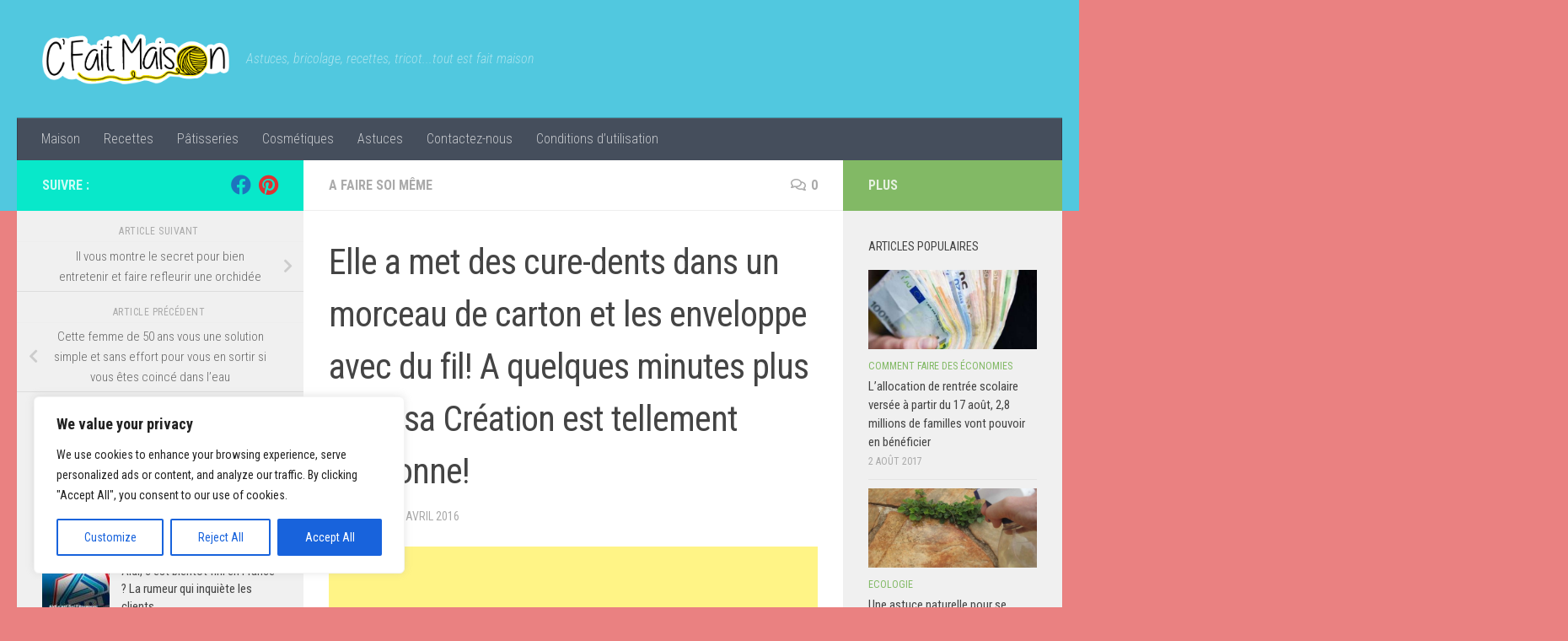

--- FILE ---
content_type: text/html; charset=UTF-8
request_url: https://c-fait-maison.fr/elle-a-met-des-cure-dents-dans-un-morceau-de-carton-et-les-enveloppe-avec-du-fil-a-quelques-minutes-plus-tard-sa-creation-est-tellement-mignonne/amp/
body_size: 23954
content:
<!DOCTYPE html>
<html class="no-js" lang="fr-FR" prefix="og: https://ogp.me/ns#">
<head>
  <meta charset="UTF-8">
  <meta name="viewport" content="width=device-width, initial-scale=1.0">
  <link rel="profile" href="https://gmpg.org/xfn/11" />
  <link rel="pingback" href="https://c-fait-maison.fr/xmlrpc.php">

  	<style>img:is([sizes="auto" i], [sizes^="auto," i]) { contain-intrinsic-size: 3000px 1500px }</style>
	<script>document.documentElement.className = document.documentElement.className.replace("no-js","js");</script>

<!-- Optimisation des moteurs de recherche par Rank Math - https://rankmath.com/ -->
<title>Elle a met des cure-dents dans un morceau de carton et les enveloppe avec du fil! A quelques minutes plus tard? sa Création est tellement mignonne! - C&#039;est fait maison !</title>
<meta name="robots" content="follow, index, max-snippet:-1, max-video-preview:-1, max-image-preview:large"/>
<link rel="canonical" href="https://c-fait-maison.fr/elle-a-met-des-cure-dents-dans-un-morceau-de-carton-et-les-enveloppe-avec-du-fil-a-quelques-minutes-plus-tard-sa-creation-est-tellement-mignonne/amp/" />
<meta property="og:locale" content="fr_FR" />
<meta property="og:type" content="article" />
<meta property="og:title" content="Elle a met des cure-dents dans un morceau de carton et les enveloppe avec du fil! A quelques minutes plus tard? sa Création est tellement mignonne! - C&#039;est fait maison !" />
<meta property="og:description" content="Pas besoin d&rsquo;aller au magasin juste pour acheter une nouvelle boîte à bijoux. Au lieu de cela, vous pouvez utiliser des matériaux que vous avez surement chez vous pour fabriquer une jolie boite. Tout&#046;&#046;&#046;" />
<meta property="og:url" content="https://c-fait-maison.fr/elle-a-met-des-cure-dents-dans-un-morceau-de-carton-et-les-enveloppe-avec-du-fil-a-quelques-minutes-plus-tard-sa-creation-est-tellement-mignonne/amp/" />
<meta property="og:site_name" content="C&#039;est fait maison !" />
<meta property="article:section" content="A faire soi même" />
<meta property="og:image" content="https://c-fait-maison.fr/wp-content/uploads/2016/04/boite-bijoux.png" />
<meta property="og:image:secure_url" content="https://c-fait-maison.fr/wp-content/uploads/2016/04/boite-bijoux.png" />
<meta property="og:image:width" content="600" />
<meta property="og:image:height" content="315" />
<meta property="og:image:alt" content="Elle a met des cure-dents dans un morceau de carton et les enveloppe avec du fil! A quelques minutes plus tard? sa Création est tellement mignonne!" />
<meta property="og:image:type" content="image/png" />
<meta property="article:published_time" content="2016-04-23T10:39:35+01:00" />
<meta name="twitter:card" content="summary_large_image" />
<meta name="twitter:title" content="Elle a met des cure-dents dans un morceau de carton et les enveloppe avec du fil! A quelques minutes plus tard? sa Création est tellement mignonne! - C&#039;est fait maison !" />
<meta name="twitter:description" content="Pas besoin d&rsquo;aller au magasin juste pour acheter une nouvelle boîte à bijoux. Au lieu de cela, vous pouvez utiliser des matériaux que vous avez surement chez vous pour fabriquer une jolie boite. Tout&#046;&#046;&#046;" />
<meta name="twitter:image" content="https://c-fait-maison.fr/wp-content/uploads/2016/04/boite-bijoux.png" />
<meta name="twitter:label1" content="Écrit par" />
<meta name="twitter:data1" content="admin" />
<meta name="twitter:label2" content="Temps de lecture" />
<meta name="twitter:data2" content="Moins d’une minute" />
<script type="application/ld+json" class="rank-math-schema">{"@context":"https://schema.org","@graph":[{"@type":["Person","Organization"],"@id":"https://c-fait-maison.fr/#person","name":"admin"},{"@type":"WebSite","@id":"https://c-fait-maison.fr/#website","url":"https://c-fait-maison.fr","name":"admin","publisher":{"@id":"https://c-fait-maison.fr/#person"},"inLanguage":"fr-FR"},{"@type":"ImageObject","@id":"https://c-fait-maison.fr/wp-content/uploads/2016/04/boite-bijoux.png","url":"https://c-fait-maison.fr/wp-content/uploads/2016/04/boite-bijoux.png","width":"600","height":"315","inLanguage":"fr-FR"},{"@type":"BreadcrumbList","@id":"https://c-fait-maison.fr/elle-a-met-des-cure-dents-dans-un-morceau-de-carton-et-les-enveloppe-avec-du-fil-a-quelques-minutes-plus-tard-sa-creation-est-tellement-mignonne/amp/#breadcrumb","itemListElement":[{"@type":"ListItem","position":"1","item":{"@id":"https://c-fait-maison.fr"}},{"@type":"ListItem","position":"2","item":{"@id":"https://c-fait-maison.fr/elle-a-met-des-cure-dents-dans-un-morceau-de-carton-et-les-enveloppe-avec-du-fil-a-quelques-minutes-plus-tard-sa-creation-est-tellement-mignonne/amp/","name":"Elle a met des cure-dents dans un morceau de carton et les enveloppe avec du fil! A quelques minutes plus tard? sa Cr\u00e9ation est tellement mignonne!"}}]},{"@type":"WebPage","@id":"https://c-fait-maison.fr/elle-a-met-des-cure-dents-dans-un-morceau-de-carton-et-les-enveloppe-avec-du-fil-a-quelques-minutes-plus-tard-sa-creation-est-tellement-mignonne/amp/#webpage","url":"https://c-fait-maison.fr/elle-a-met-des-cure-dents-dans-un-morceau-de-carton-et-les-enveloppe-avec-du-fil-a-quelques-minutes-plus-tard-sa-creation-est-tellement-mignonne/amp/","name":"Elle a met des cure-dents dans un morceau de carton et les enveloppe avec du fil! A quelques minutes plus tard? sa Cr\u00e9ation est tellement mignonne! - C&#039;est fait maison !","datePublished":"2016-04-23T10:39:35+01:00","dateModified":"2016-04-23T10:39:35+01:00","isPartOf":{"@id":"https://c-fait-maison.fr/#website"},"primaryImageOfPage":{"@id":"https://c-fait-maison.fr/wp-content/uploads/2016/04/boite-bijoux.png"},"inLanguage":"fr-FR","breadcrumb":{"@id":"https://c-fait-maison.fr/elle-a-met-des-cure-dents-dans-un-morceau-de-carton-et-les-enveloppe-avec-du-fil-a-quelques-minutes-plus-tard-sa-creation-est-tellement-mignonne/amp/#breadcrumb"}},{"@type":"Person","@id":"https://c-fait-maison.fr/author/admin/","name":"admin","url":"https://c-fait-maison.fr/author/admin/","image":{"@type":"ImageObject","@id":"https://secure.gravatar.com/avatar/6705a5455ee62e0fd0b1616dcf0578e8270098734c2a085165bbda23e330bfdc?s=96&amp;d=mm&amp;r=g","url":"https://secure.gravatar.com/avatar/6705a5455ee62e0fd0b1616dcf0578e8270098734c2a085165bbda23e330bfdc?s=96&amp;d=mm&amp;r=g","caption":"admin","inLanguage":"fr-FR"}},{"@type":"BlogPosting","headline":"Elle a met des cure-dents dans un morceau de carton et les enveloppe avec du fil! A quelques minutes plus","datePublished":"2016-04-23T10:39:35+01:00","dateModified":"2016-04-23T10:39:35+01:00","author":{"@id":"https://c-fait-maison.fr/author/admin/","name":"admin"},"publisher":{"@id":"https://c-fait-maison.fr/#person"},"description":"Pas besoin d'aller au magasin juste pour acheter une nouvelle bo\u00eete \u00e0 bijoux. Au lieu de cela, vous pouvez utiliser des mat\u00e9riaux que vous avez surement chez vous pour fabriquer une jolie boite.","name":"Elle a met des cure-dents dans un morceau de carton et les enveloppe avec du fil! A quelques minutes plus","@id":"https://c-fait-maison.fr/elle-a-met-des-cure-dents-dans-un-morceau-de-carton-et-les-enveloppe-avec-du-fil-a-quelques-minutes-plus-tard-sa-creation-est-tellement-mignonne/amp/#richSnippet","isPartOf":{"@id":"https://c-fait-maison.fr/elle-a-met-des-cure-dents-dans-un-morceau-de-carton-et-les-enveloppe-avec-du-fil-a-quelques-minutes-plus-tard-sa-creation-est-tellement-mignonne/amp/#webpage"},"image":{"@id":"https://c-fait-maison.fr/wp-content/uploads/2016/04/boite-bijoux.png"},"inLanguage":"fr-FR","mainEntityOfPage":{"@id":"https://c-fait-maison.fr/elle-a-met-des-cure-dents-dans-un-morceau-de-carton-et-les-enveloppe-avec-du-fil-a-quelques-minutes-plus-tard-sa-creation-est-tellement-mignonne/amp/#webpage"}}]}</script>
<!-- /Extension Rank Math WordPress SEO -->

<link rel='dns-prefetch' href='//static.addtoany.com' />
<link rel="alternate" type="application/rss+xml" title="C&#039;est fait maison ! &raquo; Flux" href="https://c-fait-maison.fr/feed/" />
<link rel="alternate" type="application/rss+xml" title="C&#039;est fait maison ! &raquo; Flux des commentaires" href="https://c-fait-maison.fr/comments/feed/" />
<link id="hu-user-gfont" href="//fonts.googleapis.com/css?family=Roboto+Condensed:400,300italic,300,400italic,700&subset=latin,latin-ext" rel="stylesheet" type="text/css"><link rel="alternate" type="application/rss+xml" title="C&#039;est fait maison ! &raquo; Elle a met des cure-dents dans un morceau de carton et les enveloppe avec du fil! A quelques minutes plus tard? sa Création est tellement mignonne! Flux des commentaires" href="https://c-fait-maison.fr/elle-a-met-des-cure-dents-dans-un-morceau-de-carton-et-les-enveloppe-avec-du-fil-a-quelques-minutes-plus-tard-sa-creation-est-tellement-mignonne/amp/feed/" />
<script>
window._wpemojiSettings = {"baseUrl":"https:\/\/s.w.org\/images\/core\/emoji\/16.0.1\/72x72\/","ext":".png","svgUrl":"https:\/\/s.w.org\/images\/core\/emoji\/16.0.1\/svg\/","svgExt":".svg","source":{"concatemoji":"https:\/\/c-fait-maison.fr\/wp-includes\/js\/wp-emoji-release.min.js?ver=fbc4c3575134e504932d164b8c768318"}};
/*! This file is auto-generated */
!function(s,n){var o,i,e;function c(e){try{var t={supportTests:e,timestamp:(new Date).valueOf()};sessionStorage.setItem(o,JSON.stringify(t))}catch(e){}}function p(e,t,n){e.clearRect(0,0,e.canvas.width,e.canvas.height),e.fillText(t,0,0);var t=new Uint32Array(e.getImageData(0,0,e.canvas.width,e.canvas.height).data),a=(e.clearRect(0,0,e.canvas.width,e.canvas.height),e.fillText(n,0,0),new Uint32Array(e.getImageData(0,0,e.canvas.width,e.canvas.height).data));return t.every(function(e,t){return e===a[t]})}function u(e,t){e.clearRect(0,0,e.canvas.width,e.canvas.height),e.fillText(t,0,0);for(var n=e.getImageData(16,16,1,1),a=0;a<n.data.length;a++)if(0!==n.data[a])return!1;return!0}function f(e,t,n,a){switch(t){case"flag":return n(e,"\ud83c\udff3\ufe0f\u200d\u26a7\ufe0f","\ud83c\udff3\ufe0f\u200b\u26a7\ufe0f")?!1:!n(e,"\ud83c\udde8\ud83c\uddf6","\ud83c\udde8\u200b\ud83c\uddf6")&&!n(e,"\ud83c\udff4\udb40\udc67\udb40\udc62\udb40\udc65\udb40\udc6e\udb40\udc67\udb40\udc7f","\ud83c\udff4\u200b\udb40\udc67\u200b\udb40\udc62\u200b\udb40\udc65\u200b\udb40\udc6e\u200b\udb40\udc67\u200b\udb40\udc7f");case"emoji":return!a(e,"\ud83e\udedf")}return!1}function g(e,t,n,a){var r="undefined"!=typeof WorkerGlobalScope&&self instanceof WorkerGlobalScope?new OffscreenCanvas(300,150):s.createElement("canvas"),o=r.getContext("2d",{willReadFrequently:!0}),i=(o.textBaseline="top",o.font="600 32px Arial",{});return e.forEach(function(e){i[e]=t(o,e,n,a)}),i}function t(e){var t=s.createElement("script");t.src=e,t.defer=!0,s.head.appendChild(t)}"undefined"!=typeof Promise&&(o="wpEmojiSettingsSupports",i=["flag","emoji"],n.supports={everything:!0,everythingExceptFlag:!0},e=new Promise(function(e){s.addEventListener("DOMContentLoaded",e,{once:!0})}),new Promise(function(t){var n=function(){try{var e=JSON.parse(sessionStorage.getItem(o));if("object"==typeof e&&"number"==typeof e.timestamp&&(new Date).valueOf()<e.timestamp+604800&&"object"==typeof e.supportTests)return e.supportTests}catch(e){}return null}();if(!n){if("undefined"!=typeof Worker&&"undefined"!=typeof OffscreenCanvas&&"undefined"!=typeof URL&&URL.createObjectURL&&"undefined"!=typeof Blob)try{var e="postMessage("+g.toString()+"("+[JSON.stringify(i),f.toString(),p.toString(),u.toString()].join(",")+"));",a=new Blob([e],{type:"text/javascript"}),r=new Worker(URL.createObjectURL(a),{name:"wpTestEmojiSupports"});return void(r.onmessage=function(e){c(n=e.data),r.terminate(),t(n)})}catch(e){}c(n=g(i,f,p,u))}t(n)}).then(function(e){for(var t in e)n.supports[t]=e[t],n.supports.everything=n.supports.everything&&n.supports[t],"flag"!==t&&(n.supports.everythingExceptFlag=n.supports.everythingExceptFlag&&n.supports[t]);n.supports.everythingExceptFlag=n.supports.everythingExceptFlag&&!n.supports.flag,n.DOMReady=!1,n.readyCallback=function(){n.DOMReady=!0}}).then(function(){return e}).then(function(){var e;n.supports.everything||(n.readyCallback(),(e=n.source||{}).concatemoji?t(e.concatemoji):e.wpemoji&&e.twemoji&&(t(e.twemoji),t(e.wpemoji)))}))}((window,document),window._wpemojiSettings);
</script>
<style id='wp-emoji-styles-inline-css'>

	img.wp-smiley, img.emoji {
		display: inline !important;
		border: none !important;
		box-shadow: none !important;
		height: 1em !important;
		width: 1em !important;
		margin: 0 0.07em !important;
		vertical-align: -0.1em !important;
		background: none !important;
		padding: 0 !important;
	}
</style>
<link rel='stylesheet' id='wp-block-library-css' href='https://c-fait-maison.fr/wp-includes/css/dist/block-library/style.min.css?ver=fbc4c3575134e504932d164b8c768318' media='all' />
<style id='classic-theme-styles-inline-css'>
/*! This file is auto-generated */
.wp-block-button__link{color:#fff;background-color:#32373c;border-radius:9999px;box-shadow:none;text-decoration:none;padding:calc(.667em + 2px) calc(1.333em + 2px);font-size:1.125em}.wp-block-file__button{background:#32373c;color:#fff;text-decoration:none}
</style>
<style id='global-styles-inline-css'>
:root{--wp--preset--aspect-ratio--square: 1;--wp--preset--aspect-ratio--4-3: 4/3;--wp--preset--aspect-ratio--3-4: 3/4;--wp--preset--aspect-ratio--3-2: 3/2;--wp--preset--aspect-ratio--2-3: 2/3;--wp--preset--aspect-ratio--16-9: 16/9;--wp--preset--aspect-ratio--9-16: 9/16;--wp--preset--color--black: #000000;--wp--preset--color--cyan-bluish-gray: #abb8c3;--wp--preset--color--white: #ffffff;--wp--preset--color--pale-pink: #f78da7;--wp--preset--color--vivid-red: #cf2e2e;--wp--preset--color--luminous-vivid-orange: #ff6900;--wp--preset--color--luminous-vivid-amber: #fcb900;--wp--preset--color--light-green-cyan: #7bdcb5;--wp--preset--color--vivid-green-cyan: #00d084;--wp--preset--color--pale-cyan-blue: #8ed1fc;--wp--preset--color--vivid-cyan-blue: #0693e3;--wp--preset--color--vivid-purple: #9b51e0;--wp--preset--gradient--vivid-cyan-blue-to-vivid-purple: linear-gradient(135deg,rgba(6,147,227,1) 0%,rgb(155,81,224) 100%);--wp--preset--gradient--light-green-cyan-to-vivid-green-cyan: linear-gradient(135deg,rgb(122,220,180) 0%,rgb(0,208,130) 100%);--wp--preset--gradient--luminous-vivid-amber-to-luminous-vivid-orange: linear-gradient(135deg,rgba(252,185,0,1) 0%,rgba(255,105,0,1) 100%);--wp--preset--gradient--luminous-vivid-orange-to-vivid-red: linear-gradient(135deg,rgba(255,105,0,1) 0%,rgb(207,46,46) 100%);--wp--preset--gradient--very-light-gray-to-cyan-bluish-gray: linear-gradient(135deg,rgb(238,238,238) 0%,rgb(169,184,195) 100%);--wp--preset--gradient--cool-to-warm-spectrum: linear-gradient(135deg,rgb(74,234,220) 0%,rgb(151,120,209) 20%,rgb(207,42,186) 40%,rgb(238,44,130) 60%,rgb(251,105,98) 80%,rgb(254,248,76) 100%);--wp--preset--gradient--blush-light-purple: linear-gradient(135deg,rgb(255,206,236) 0%,rgb(152,150,240) 100%);--wp--preset--gradient--blush-bordeaux: linear-gradient(135deg,rgb(254,205,165) 0%,rgb(254,45,45) 50%,rgb(107,0,62) 100%);--wp--preset--gradient--luminous-dusk: linear-gradient(135deg,rgb(255,203,112) 0%,rgb(199,81,192) 50%,rgb(65,88,208) 100%);--wp--preset--gradient--pale-ocean: linear-gradient(135deg,rgb(255,245,203) 0%,rgb(182,227,212) 50%,rgb(51,167,181) 100%);--wp--preset--gradient--electric-grass: linear-gradient(135deg,rgb(202,248,128) 0%,rgb(113,206,126) 100%);--wp--preset--gradient--midnight: linear-gradient(135deg,rgb(2,3,129) 0%,rgb(40,116,252) 100%);--wp--preset--font-size--small: 13px;--wp--preset--font-size--medium: 20px;--wp--preset--font-size--large: 36px;--wp--preset--font-size--x-large: 42px;--wp--preset--spacing--20: 0.44rem;--wp--preset--spacing--30: 0.67rem;--wp--preset--spacing--40: 1rem;--wp--preset--spacing--50: 1.5rem;--wp--preset--spacing--60: 2.25rem;--wp--preset--spacing--70: 3.38rem;--wp--preset--spacing--80: 5.06rem;--wp--preset--shadow--natural: 6px 6px 9px rgba(0, 0, 0, 0.2);--wp--preset--shadow--deep: 12px 12px 50px rgba(0, 0, 0, 0.4);--wp--preset--shadow--sharp: 6px 6px 0px rgba(0, 0, 0, 0.2);--wp--preset--shadow--outlined: 6px 6px 0px -3px rgba(255, 255, 255, 1), 6px 6px rgba(0, 0, 0, 1);--wp--preset--shadow--crisp: 6px 6px 0px rgba(0, 0, 0, 1);}:where(.is-layout-flex){gap: 0.5em;}:where(.is-layout-grid){gap: 0.5em;}body .is-layout-flex{display: flex;}.is-layout-flex{flex-wrap: wrap;align-items: center;}.is-layout-flex > :is(*, div){margin: 0;}body .is-layout-grid{display: grid;}.is-layout-grid > :is(*, div){margin: 0;}:where(.wp-block-columns.is-layout-flex){gap: 2em;}:where(.wp-block-columns.is-layout-grid){gap: 2em;}:where(.wp-block-post-template.is-layout-flex){gap: 1.25em;}:where(.wp-block-post-template.is-layout-grid){gap: 1.25em;}.has-black-color{color: var(--wp--preset--color--black) !important;}.has-cyan-bluish-gray-color{color: var(--wp--preset--color--cyan-bluish-gray) !important;}.has-white-color{color: var(--wp--preset--color--white) !important;}.has-pale-pink-color{color: var(--wp--preset--color--pale-pink) !important;}.has-vivid-red-color{color: var(--wp--preset--color--vivid-red) !important;}.has-luminous-vivid-orange-color{color: var(--wp--preset--color--luminous-vivid-orange) !important;}.has-luminous-vivid-amber-color{color: var(--wp--preset--color--luminous-vivid-amber) !important;}.has-light-green-cyan-color{color: var(--wp--preset--color--light-green-cyan) !important;}.has-vivid-green-cyan-color{color: var(--wp--preset--color--vivid-green-cyan) !important;}.has-pale-cyan-blue-color{color: var(--wp--preset--color--pale-cyan-blue) !important;}.has-vivid-cyan-blue-color{color: var(--wp--preset--color--vivid-cyan-blue) !important;}.has-vivid-purple-color{color: var(--wp--preset--color--vivid-purple) !important;}.has-black-background-color{background-color: var(--wp--preset--color--black) !important;}.has-cyan-bluish-gray-background-color{background-color: var(--wp--preset--color--cyan-bluish-gray) !important;}.has-white-background-color{background-color: var(--wp--preset--color--white) !important;}.has-pale-pink-background-color{background-color: var(--wp--preset--color--pale-pink) !important;}.has-vivid-red-background-color{background-color: var(--wp--preset--color--vivid-red) !important;}.has-luminous-vivid-orange-background-color{background-color: var(--wp--preset--color--luminous-vivid-orange) !important;}.has-luminous-vivid-amber-background-color{background-color: var(--wp--preset--color--luminous-vivid-amber) !important;}.has-light-green-cyan-background-color{background-color: var(--wp--preset--color--light-green-cyan) !important;}.has-vivid-green-cyan-background-color{background-color: var(--wp--preset--color--vivid-green-cyan) !important;}.has-pale-cyan-blue-background-color{background-color: var(--wp--preset--color--pale-cyan-blue) !important;}.has-vivid-cyan-blue-background-color{background-color: var(--wp--preset--color--vivid-cyan-blue) !important;}.has-vivid-purple-background-color{background-color: var(--wp--preset--color--vivid-purple) !important;}.has-black-border-color{border-color: var(--wp--preset--color--black) !important;}.has-cyan-bluish-gray-border-color{border-color: var(--wp--preset--color--cyan-bluish-gray) !important;}.has-white-border-color{border-color: var(--wp--preset--color--white) !important;}.has-pale-pink-border-color{border-color: var(--wp--preset--color--pale-pink) !important;}.has-vivid-red-border-color{border-color: var(--wp--preset--color--vivid-red) !important;}.has-luminous-vivid-orange-border-color{border-color: var(--wp--preset--color--luminous-vivid-orange) !important;}.has-luminous-vivid-amber-border-color{border-color: var(--wp--preset--color--luminous-vivid-amber) !important;}.has-light-green-cyan-border-color{border-color: var(--wp--preset--color--light-green-cyan) !important;}.has-vivid-green-cyan-border-color{border-color: var(--wp--preset--color--vivid-green-cyan) !important;}.has-pale-cyan-blue-border-color{border-color: var(--wp--preset--color--pale-cyan-blue) !important;}.has-vivid-cyan-blue-border-color{border-color: var(--wp--preset--color--vivid-cyan-blue) !important;}.has-vivid-purple-border-color{border-color: var(--wp--preset--color--vivid-purple) !important;}.has-vivid-cyan-blue-to-vivid-purple-gradient-background{background: var(--wp--preset--gradient--vivid-cyan-blue-to-vivid-purple) !important;}.has-light-green-cyan-to-vivid-green-cyan-gradient-background{background: var(--wp--preset--gradient--light-green-cyan-to-vivid-green-cyan) !important;}.has-luminous-vivid-amber-to-luminous-vivid-orange-gradient-background{background: var(--wp--preset--gradient--luminous-vivid-amber-to-luminous-vivid-orange) !important;}.has-luminous-vivid-orange-to-vivid-red-gradient-background{background: var(--wp--preset--gradient--luminous-vivid-orange-to-vivid-red) !important;}.has-very-light-gray-to-cyan-bluish-gray-gradient-background{background: var(--wp--preset--gradient--very-light-gray-to-cyan-bluish-gray) !important;}.has-cool-to-warm-spectrum-gradient-background{background: var(--wp--preset--gradient--cool-to-warm-spectrum) !important;}.has-blush-light-purple-gradient-background{background: var(--wp--preset--gradient--blush-light-purple) !important;}.has-blush-bordeaux-gradient-background{background: var(--wp--preset--gradient--blush-bordeaux) !important;}.has-luminous-dusk-gradient-background{background: var(--wp--preset--gradient--luminous-dusk) !important;}.has-pale-ocean-gradient-background{background: var(--wp--preset--gradient--pale-ocean) !important;}.has-electric-grass-gradient-background{background: var(--wp--preset--gradient--electric-grass) !important;}.has-midnight-gradient-background{background: var(--wp--preset--gradient--midnight) !important;}.has-small-font-size{font-size: var(--wp--preset--font-size--small) !important;}.has-medium-font-size{font-size: var(--wp--preset--font-size--medium) !important;}.has-large-font-size{font-size: var(--wp--preset--font-size--large) !important;}.has-x-large-font-size{font-size: var(--wp--preset--font-size--x-large) !important;}
:where(.wp-block-post-template.is-layout-flex){gap: 1.25em;}:where(.wp-block-post-template.is-layout-grid){gap: 1.25em;}
:where(.wp-block-columns.is-layout-flex){gap: 2em;}:where(.wp-block-columns.is-layout-grid){gap: 2em;}
:root :where(.wp-block-pullquote){font-size: 1.5em;line-height: 1.6;}
</style>
<link rel='stylesheet' id='contact-form-7-css' href='https://c-fait-maison.fr/wp-content/plugins/contact-form-7/includes/css/styles.css?ver=6.1.3' media='all' />
<link rel='stylesheet' id='cmplz-general-css' href='https://c-fait-maison.fr/wp-content/plugins/complianz-gdpr/assets/css/cookieblocker.min.css?ver=1764411673' media='all' />
<link rel='stylesheet' id='hueman-main-style-css' href='https://c-fait-maison.fr/wp-content/themes/hueman/assets/front/css/main.min.css?ver=3.7.27' media='all' />
<style id='hueman-main-style-inline-css'>
body { font-family:'Roboto Condensed', Arial, sans-serif;font-size:1.00rem }@media only screen and (min-width: 720px) {
        .nav > li { font-size:1.00rem; }
      }.container-inner { max-width: 1458px; }::selection { background-color: #08e8ca; }
::-moz-selection { background-color: #08e8ca; }a,a>span.hu-external::after,.themeform label .required,#flexslider-featured .flex-direction-nav .flex-next:hover,#flexslider-featured .flex-direction-nav .flex-prev:hover,.post-hover:hover .post-title a,.post-title a:hover,.sidebar.s1 .post-nav li a:hover i,.content .post-nav li a:hover i,.post-related a:hover,.sidebar.s1 .widget_rss ul li a,#footer .widget_rss ul li a,.sidebar.s1 .widget_calendar a,#footer .widget_calendar a,.sidebar.s1 .alx-tab .tab-item-category a,.sidebar.s1 .alx-posts .post-item-category a,.sidebar.s1 .alx-tab li:hover .tab-item-title a,.sidebar.s1 .alx-tab li:hover .tab-item-comment a,.sidebar.s1 .alx-posts li:hover .post-item-title a,#footer .alx-tab .tab-item-category a,#footer .alx-posts .post-item-category a,#footer .alx-tab li:hover .tab-item-title a,#footer .alx-tab li:hover .tab-item-comment a,#footer .alx-posts li:hover .post-item-title a,.comment-tabs li.active a,.comment-awaiting-moderation,.child-menu a:hover,.child-menu .current_page_item > a,.wp-pagenavi a{ color: #08e8ca; }input[type="submit"],.themeform button[type="submit"],.sidebar.s1 .sidebar-top,.sidebar.s1 .sidebar-toggle,#flexslider-featured .flex-control-nav li a.flex-active,.post-tags a:hover,.sidebar.s1 .widget_calendar caption,#footer .widget_calendar caption,.author-bio .bio-avatar:after,.commentlist li.bypostauthor > .comment-body:after,.commentlist li.comment-author-admin > .comment-body:after{ background-color: #08e8ca; }.post-format .format-container { border-color: #08e8ca; }.sidebar.s1 .alx-tabs-nav li.active a,#footer .alx-tabs-nav li.active a,.comment-tabs li.active a,.wp-pagenavi a:hover,.wp-pagenavi a:active,.wp-pagenavi span.current{ border-bottom-color: #08e8ca!important; }.sidebar.s2 .post-nav li a:hover i,
.sidebar.s2 .widget_rss ul li a,
.sidebar.s2 .widget_calendar a,
.sidebar.s2 .alx-tab .tab-item-category a,
.sidebar.s2 .alx-posts .post-item-category a,
.sidebar.s2 .alx-tab li:hover .tab-item-title a,
.sidebar.s2 .alx-tab li:hover .tab-item-comment a,
.sidebar.s2 .alx-posts li:hover .post-item-title a { color: #82b965; }
.sidebar.s2 .sidebar-top,.sidebar.s2 .sidebar-toggle,.post-comments,.jp-play-bar,.jp-volume-bar-value,.sidebar.s2 .widget_calendar caption{ background-color: #82b965; }.sidebar.s2 .alx-tabs-nav li.active a { border-bottom-color: #82b965; }
.post-comments::before { border-right-color: #82b965; }
      .search-expand,
              #nav-topbar.nav-container { background-color: #51c8df}@media only screen and (min-width: 720px) {
                #nav-topbar .nav ul { background-color: #51c8df; }
              }.is-scrolled #header .nav-container.desktop-sticky,
              .is-scrolled #header .search-expand { background-color: #51c8df; background-color: rgba(81,200,223,0.90) }.is-scrolled .topbar-transparent #nav-topbar.desktop-sticky .nav ul { background-color: #51c8df; background-color: rgba(81,200,223,0.95) }#header { background-color: #51c8df; }
@media only screen and (min-width: 720px) {
  #nav-header .nav ul { background-color: #51c8df; }
}
        #header #nav-mobile { background-color: #33363b; }.is-scrolled #header #nav-mobile { background-color: #33363b; background-color: rgba(51,54,59,0.90) }#nav-header.nav-container, #main-header-search .search-expand { background-color: ; }
@media only screen and (min-width: 720px) {
  #nav-header .nav ul { background-color: ; }
}
        #footer-bottom { background-color: #51c8df; }body { background-color: #ea8181; }
</style>
<link rel='stylesheet' id='hueman-font-awesome-css' href='https://c-fait-maison.fr/wp-content/themes/hueman/assets/front/css/font-awesome.min.css?ver=3.7.27' media='all' />
<link rel='stylesheet' id='addtoany-css' href='https://c-fait-maison.fr/wp-content/plugins/add-to-any/addtoany.min.css?ver=1.16' media='all' />
<script id="cookie-law-info-js-extra">
var _ckyConfig = {"_ipData":[],"_assetsURL":"https:\/\/c-fait-maison.fr\/wp-content\/plugins\/cookie-law-info\/lite\/frontend\/images\/","_publicURL":"https:\/\/c-fait-maison.fr","_expiry":"365","_categories":[{"name":"Necessary","slug":"necessary","isNecessary":true,"ccpaDoNotSell":true,"cookies":[],"active":true,"defaultConsent":{"gdpr":true,"ccpa":true}},{"name":"Functional","slug":"functional","isNecessary":false,"ccpaDoNotSell":true,"cookies":[],"active":true,"defaultConsent":{"gdpr":false,"ccpa":false}},{"name":"Analytics","slug":"analytics","isNecessary":false,"ccpaDoNotSell":true,"cookies":[],"active":true,"defaultConsent":{"gdpr":false,"ccpa":false}},{"name":"Performance","slug":"performance","isNecessary":false,"ccpaDoNotSell":true,"cookies":[],"active":true,"defaultConsent":{"gdpr":false,"ccpa":false}},{"name":"Advertisement","slug":"advertisement","isNecessary":false,"ccpaDoNotSell":true,"cookies":[],"active":true,"defaultConsent":{"gdpr":false,"ccpa":false}}],"_activeLaw":"gdpr","_rootDomain":"","_block":"1","_showBanner":"1","_bannerConfig":{"settings":{"type":"box","preferenceCenterType":"popup","position":"bottom-left","applicableLaw":"gdpr"},"behaviours":{"reloadBannerOnAccept":false,"loadAnalyticsByDefault":false,"animations":{"onLoad":"animate","onHide":"sticky"}},"config":{"revisitConsent":{"status":true,"tag":"revisit-consent","position":"bottom-left","meta":{"url":"#"},"styles":{"background-color":"#0056A7"},"elements":{"title":{"type":"text","tag":"revisit-consent-title","status":true,"styles":{"color":"#0056a7"}}}},"preferenceCenter":{"toggle":{"status":true,"tag":"detail-category-toggle","type":"toggle","states":{"active":{"styles":{"background-color":"#1863DC"}},"inactive":{"styles":{"background-color":"#D0D5D2"}}}}},"categoryPreview":{"status":false,"toggle":{"status":true,"tag":"detail-category-preview-toggle","type":"toggle","states":{"active":{"styles":{"background-color":"#1863DC"}},"inactive":{"styles":{"background-color":"#D0D5D2"}}}}},"videoPlaceholder":{"status":true,"styles":{"background-color":"#000000","border-color":"#000000cc","color":"#ffffff"}},"readMore":{"status":false,"tag":"readmore-button","type":"link","meta":{"noFollow":true,"newTab":true},"styles":{"color":"#1863DC","background-color":"transparent","border-color":"transparent"}},"showMore":{"status":true,"tag":"show-desc-button","type":"button","styles":{"color":"#1863DC"}},"showLess":{"status":true,"tag":"hide-desc-button","type":"button","styles":{"color":"#1863DC"}},"alwaysActive":{"status":true,"tag":"always-active","styles":{"color":"#008000"}},"manualLinks":{"status":true,"tag":"manual-links","type":"link","styles":{"color":"#1863DC"}},"auditTable":{"status":true},"optOption":{"status":true,"toggle":{"status":true,"tag":"optout-option-toggle","type":"toggle","states":{"active":{"styles":{"background-color":"#1863dc"}},"inactive":{"styles":{"background-color":"#FFFFFF"}}}}}}},"_version":"3.3.7","_logConsent":"1","_tags":[{"tag":"accept-button","styles":{"color":"#FFFFFF","background-color":"#1863DC","border-color":"#1863DC"}},{"tag":"reject-button","styles":{"color":"#1863DC","background-color":"transparent","border-color":"#1863DC"}},{"tag":"settings-button","styles":{"color":"#1863DC","background-color":"transparent","border-color":"#1863DC"}},{"tag":"readmore-button","styles":{"color":"#1863DC","background-color":"transparent","border-color":"transparent"}},{"tag":"donotsell-button","styles":{"color":"#1863DC","background-color":"transparent","border-color":"transparent"}},{"tag":"show-desc-button","styles":{"color":"#1863DC"}},{"tag":"hide-desc-button","styles":{"color":"#1863DC"}},{"tag":"cky-always-active","styles":[]},{"tag":"cky-link","styles":[]},{"tag":"accept-button","styles":{"color":"#FFFFFF","background-color":"#1863DC","border-color":"#1863DC"}},{"tag":"revisit-consent","styles":{"background-color":"#0056A7"}}],"_shortCodes":[{"key":"cky_readmore","content":"<a href=\"#\" class=\"cky-policy\" aria-label=\"Read More\" target=\"_blank\" rel=\"noopener\" data-cky-tag=\"readmore-button\">Read More<\/a>","tag":"readmore-button","status":false,"attributes":{"rel":"nofollow","target":"_blank"}},{"key":"cky_show_desc","content":"<button class=\"cky-show-desc-btn\" data-cky-tag=\"show-desc-button\" aria-label=\"Show more\">Show more<\/button>","tag":"show-desc-button","status":true,"attributes":[]},{"key":"cky_hide_desc","content":"<button class=\"cky-show-desc-btn\" data-cky-tag=\"hide-desc-button\" aria-label=\"Show less\">Show less<\/button>","tag":"hide-desc-button","status":true,"attributes":[]},{"key":"cky_optout_show_desc","content":"[cky_optout_show_desc]","tag":"optout-show-desc-button","status":true,"attributes":[]},{"key":"cky_optout_hide_desc","content":"[cky_optout_hide_desc]","tag":"optout-hide-desc-button","status":true,"attributes":[]},{"key":"cky_category_toggle_label","content":"[cky_{{status}}_category_label] [cky_preference_{{category_slug}}_title]","tag":"","status":true,"attributes":[]},{"key":"cky_enable_category_label","content":"Enable","tag":"","status":true,"attributes":[]},{"key":"cky_disable_category_label","content":"Disable","tag":"","status":true,"attributes":[]},{"key":"cky_video_placeholder","content":"<div class=\"video-placeholder-normal\" data-cky-tag=\"video-placeholder\" id=\"[UNIQUEID]\"><p class=\"video-placeholder-text-normal\" data-cky-tag=\"placeholder-title\">Please accept the cookie consent<\/p><\/div>","tag":"","status":true,"attributes":[]},{"key":"cky_enable_optout_label","content":"Enable","tag":"","status":true,"attributes":[]},{"key":"cky_disable_optout_label","content":"Disable","tag":"","status":true,"attributes":[]},{"key":"cky_optout_toggle_label","content":"[cky_{{status}}_optout_label] [cky_optout_option_title]","tag":"","status":true,"attributes":[]},{"key":"cky_optout_option_title","content":"Do Not Sell My Personal Information","tag":"","status":true,"attributes":[]},{"key":"cky_optout_close_label","content":"Close","tag":"","status":true,"attributes":[]},{"key":"cky_preference_close_label","content":"Close","tag":"","status":true,"attributes":[]}],"_rtl":"","_language":"en","_providersToBlock":[]};
var _ckyStyles = {"css":".cky-overlay{background: #000000; opacity: 0.4; position: fixed; top: 0; left: 0; width: 100%; height: 100%; z-index: 99999999;}.cky-hide{display: none;}.cky-btn-revisit-wrapper{display: flex; align-items: center; justify-content: center; background: #0056a7; width: 45px; height: 45px; border-radius: 50%; position: fixed; z-index: 999999; cursor: pointer;}.cky-revisit-bottom-left{bottom: 15px; left: 15px;}.cky-revisit-bottom-right{bottom: 15px; right: 15px;}.cky-btn-revisit-wrapper .cky-btn-revisit{display: flex; align-items: center; justify-content: center; background: none; border: none; cursor: pointer; position: relative; margin: 0; padding: 0;}.cky-btn-revisit-wrapper .cky-btn-revisit img{max-width: fit-content; margin: 0; height: 30px; width: 30px;}.cky-revisit-bottom-left:hover::before{content: attr(data-tooltip); position: absolute; background: #4e4b66; color: #ffffff; left: calc(100% + 7px); font-size: 12px; line-height: 16px; width: max-content; padding: 4px 8px; border-radius: 4px;}.cky-revisit-bottom-left:hover::after{position: absolute; content: \"\"; border: 5px solid transparent; left: calc(100% + 2px); border-left-width: 0; border-right-color: #4e4b66;}.cky-revisit-bottom-right:hover::before{content: attr(data-tooltip); position: absolute; background: #4e4b66; color: #ffffff; right: calc(100% + 7px); font-size: 12px; line-height: 16px; width: max-content; padding: 4px 8px; border-radius: 4px;}.cky-revisit-bottom-right:hover::after{position: absolute; content: \"\"; border: 5px solid transparent; right: calc(100% + 2px); border-right-width: 0; border-left-color: #4e4b66;}.cky-revisit-hide{display: none;}.cky-consent-container{position: fixed; width: 440px; box-sizing: border-box; z-index: 9999999; border-radius: 6px;}.cky-consent-container .cky-consent-bar{background: #ffffff; border: 1px solid; padding: 20px 26px; box-shadow: 0 -1px 10px 0 #acabab4d; border-radius: 6px;}.cky-box-bottom-left{bottom: 40px; left: 40px;}.cky-box-bottom-right{bottom: 40px; right: 40px;}.cky-box-top-left{top: 40px; left: 40px;}.cky-box-top-right{top: 40px; right: 40px;}.cky-custom-brand-logo-wrapper .cky-custom-brand-logo{width: 100px; height: auto; margin: 0 0 12px 0;}.cky-notice .cky-title{color: #212121; font-weight: 700; font-size: 18px; line-height: 24px; margin: 0 0 12px 0;}.cky-notice-des *,.cky-preference-content-wrapper *,.cky-accordion-header-des *,.cky-gpc-wrapper .cky-gpc-desc *{font-size: 14px;}.cky-notice-des{color: #212121; font-size: 14px; line-height: 24px; font-weight: 400;}.cky-notice-des img{height: 25px; width: 25px;}.cky-consent-bar .cky-notice-des p,.cky-gpc-wrapper .cky-gpc-desc p,.cky-preference-body-wrapper .cky-preference-content-wrapper p,.cky-accordion-header-wrapper .cky-accordion-header-des p,.cky-cookie-des-table li div:last-child p{color: inherit; margin-top: 0; overflow-wrap: break-word;}.cky-notice-des P:last-child,.cky-preference-content-wrapper p:last-child,.cky-cookie-des-table li div:last-child p:last-child,.cky-gpc-wrapper .cky-gpc-desc p:last-child{margin-bottom: 0;}.cky-notice-des a.cky-policy,.cky-notice-des button.cky-policy{font-size: 14px; color: #1863dc; white-space: nowrap; cursor: pointer; background: transparent; border: 1px solid; text-decoration: underline;}.cky-notice-des button.cky-policy{padding: 0;}.cky-notice-des a.cky-policy:focus-visible,.cky-notice-des button.cky-policy:focus-visible,.cky-preference-content-wrapper .cky-show-desc-btn:focus-visible,.cky-accordion-header .cky-accordion-btn:focus-visible,.cky-preference-header .cky-btn-close:focus-visible,.cky-switch input[type=\"checkbox\"]:focus-visible,.cky-footer-wrapper a:focus-visible,.cky-btn:focus-visible{outline: 2px solid #1863dc; outline-offset: 2px;}.cky-btn:focus:not(:focus-visible),.cky-accordion-header .cky-accordion-btn:focus:not(:focus-visible),.cky-preference-content-wrapper .cky-show-desc-btn:focus:not(:focus-visible),.cky-btn-revisit-wrapper .cky-btn-revisit:focus:not(:focus-visible),.cky-preference-header .cky-btn-close:focus:not(:focus-visible),.cky-consent-bar .cky-banner-btn-close:focus:not(:focus-visible){outline: 0;}button.cky-show-desc-btn:not(:hover):not(:active){color: #1863dc; background: transparent;}button.cky-accordion-btn:not(:hover):not(:active),button.cky-banner-btn-close:not(:hover):not(:active),button.cky-btn-revisit:not(:hover):not(:active),button.cky-btn-close:not(:hover):not(:active){background: transparent;}.cky-consent-bar button:hover,.cky-modal.cky-modal-open button:hover,.cky-consent-bar button:focus,.cky-modal.cky-modal-open button:focus{text-decoration: none;}.cky-notice-btn-wrapper{display: flex; justify-content: flex-start; align-items: center; flex-wrap: wrap; margin-top: 16px;}.cky-notice-btn-wrapper .cky-btn{text-shadow: none; box-shadow: none;}.cky-btn{flex: auto; max-width: 100%; font-size: 14px; font-family: inherit; line-height: 24px; padding: 8px; font-weight: 500; margin: 0 8px 0 0; border-radius: 2px; cursor: pointer; text-align: center; text-transform: none; min-height: 0;}.cky-btn:hover{opacity: 0.8;}.cky-btn-customize{color: #1863dc; background: transparent; border: 2px solid #1863dc;}.cky-btn-reject{color: #1863dc; background: transparent; border: 2px solid #1863dc;}.cky-btn-accept{background: #1863dc; color: #ffffff; border: 2px solid #1863dc;}.cky-btn:last-child{margin-right: 0;}@media (max-width: 576px){.cky-box-bottom-left{bottom: 0; left: 0;}.cky-box-bottom-right{bottom: 0; right: 0;}.cky-box-top-left{top: 0; left: 0;}.cky-box-top-right{top: 0; right: 0;}}@media (max-width: 440px){.cky-box-bottom-left, .cky-box-bottom-right, .cky-box-top-left, .cky-box-top-right{width: 100%; max-width: 100%;}.cky-consent-container .cky-consent-bar{padding: 20px 0;}.cky-custom-brand-logo-wrapper, .cky-notice .cky-title, .cky-notice-des, .cky-notice-btn-wrapper{padding: 0 24px;}.cky-notice-des{max-height: 40vh; overflow-y: scroll;}.cky-notice-btn-wrapper{flex-direction: column; margin-top: 0;}.cky-btn{width: 100%; margin: 10px 0 0 0;}.cky-notice-btn-wrapper .cky-btn-customize{order: 2;}.cky-notice-btn-wrapper .cky-btn-reject{order: 3;}.cky-notice-btn-wrapper .cky-btn-accept{order: 1; margin-top: 16px;}}@media (max-width: 352px){.cky-notice .cky-title{font-size: 16px;}.cky-notice-des *{font-size: 12px;}.cky-notice-des, .cky-btn{font-size: 12px;}}.cky-modal.cky-modal-open{display: flex; visibility: visible; -webkit-transform: translate(-50%, -50%); -moz-transform: translate(-50%, -50%); -ms-transform: translate(-50%, -50%); -o-transform: translate(-50%, -50%); transform: translate(-50%, -50%); top: 50%; left: 50%; transition: all 1s ease;}.cky-modal{box-shadow: 0 32px 68px rgba(0, 0, 0, 0.3); margin: 0 auto; position: fixed; max-width: 100%; background: #ffffff; top: 50%; box-sizing: border-box; border-radius: 6px; z-index: 999999999; color: #212121; -webkit-transform: translate(-50%, 100%); -moz-transform: translate(-50%, 100%); -ms-transform: translate(-50%, 100%); -o-transform: translate(-50%, 100%); transform: translate(-50%, 100%); visibility: hidden; transition: all 0s ease;}.cky-preference-center{max-height: 79vh; overflow: hidden; width: 845px; overflow: hidden; flex: 1 1 0; display: flex; flex-direction: column; border-radius: 6px;}.cky-preference-header{display: flex; align-items: center; justify-content: space-between; padding: 22px 24px; border-bottom: 1px solid;}.cky-preference-header .cky-preference-title{font-size: 18px; font-weight: 700; line-height: 24px;}.cky-preference-header .cky-btn-close{margin: 0; cursor: pointer; vertical-align: middle; padding: 0; background: none; border: none; width: auto; height: auto; min-height: 0; line-height: 0; text-shadow: none; box-shadow: none;}.cky-preference-header .cky-btn-close img{margin: 0; height: 10px; width: 10px;}.cky-preference-body-wrapper{padding: 0 24px; flex: 1; overflow: auto; box-sizing: border-box;}.cky-preference-content-wrapper,.cky-gpc-wrapper .cky-gpc-desc{font-size: 14px; line-height: 24px; font-weight: 400; padding: 12px 0;}.cky-preference-content-wrapper{border-bottom: 1px solid;}.cky-preference-content-wrapper img{height: 25px; width: 25px;}.cky-preference-content-wrapper .cky-show-desc-btn{font-size: 14px; font-family: inherit; color: #1863dc; text-decoration: none; line-height: 24px; padding: 0; margin: 0; white-space: nowrap; cursor: pointer; background: transparent; border-color: transparent; text-transform: none; min-height: 0; text-shadow: none; box-shadow: none;}.cky-accordion-wrapper{margin-bottom: 10px;}.cky-accordion{border-bottom: 1px solid;}.cky-accordion:last-child{border-bottom: none;}.cky-accordion .cky-accordion-item{display: flex; margin-top: 10px;}.cky-accordion .cky-accordion-body{display: none;}.cky-accordion.cky-accordion-active .cky-accordion-body{display: block; padding: 0 22px; margin-bottom: 16px;}.cky-accordion-header-wrapper{cursor: pointer; width: 100%;}.cky-accordion-item .cky-accordion-header{display: flex; justify-content: space-between; align-items: center;}.cky-accordion-header .cky-accordion-btn{font-size: 16px; font-family: inherit; color: #212121; line-height: 24px; background: none; border: none; font-weight: 700; padding: 0; margin: 0; cursor: pointer; text-transform: none; min-height: 0; text-shadow: none; box-shadow: none;}.cky-accordion-header .cky-always-active{color: #008000; font-weight: 600; line-height: 24px; font-size: 14px;}.cky-accordion-header-des{font-size: 14px; line-height: 24px; margin: 10px 0 16px 0;}.cky-accordion-chevron{margin-right: 22px; position: relative; cursor: pointer;}.cky-accordion-chevron-hide{display: none;}.cky-accordion .cky-accordion-chevron i::before{content: \"\"; position: absolute; border-right: 1.4px solid; border-bottom: 1.4px solid; border-color: inherit; height: 6px; width: 6px; -webkit-transform: rotate(-45deg); -moz-transform: rotate(-45deg); -ms-transform: rotate(-45deg); -o-transform: rotate(-45deg); transform: rotate(-45deg); transition: all 0.2s ease-in-out; top: 8px;}.cky-accordion.cky-accordion-active .cky-accordion-chevron i::before{-webkit-transform: rotate(45deg); -moz-transform: rotate(45deg); -ms-transform: rotate(45deg); -o-transform: rotate(45deg); transform: rotate(45deg);}.cky-audit-table{background: #f4f4f4; border-radius: 6px;}.cky-audit-table .cky-empty-cookies-text{color: inherit; font-size: 12px; line-height: 24px; margin: 0; padding: 10px;}.cky-audit-table .cky-cookie-des-table{font-size: 12px; line-height: 24px; font-weight: normal; padding: 15px 10px; border-bottom: 1px solid; border-bottom-color: inherit; margin: 0;}.cky-audit-table .cky-cookie-des-table:last-child{border-bottom: none;}.cky-audit-table .cky-cookie-des-table li{list-style-type: none; display: flex; padding: 3px 0;}.cky-audit-table .cky-cookie-des-table li:first-child{padding-top: 0;}.cky-cookie-des-table li div:first-child{width: 100px; font-weight: 600; word-break: break-word; word-wrap: break-word;}.cky-cookie-des-table li div:last-child{flex: 1; word-break: break-word; word-wrap: break-word; margin-left: 8px;}.cky-footer-shadow{display: block; width: 100%; height: 40px; background: linear-gradient(180deg, rgba(255, 255, 255, 0) 0%, #ffffff 100%); position: absolute; bottom: calc(100% - 1px);}.cky-footer-wrapper{position: relative;}.cky-prefrence-btn-wrapper{display: flex; flex-wrap: wrap; align-items: center; justify-content: center; padding: 22px 24px; border-top: 1px solid;}.cky-prefrence-btn-wrapper .cky-btn{flex: auto; max-width: 100%; text-shadow: none; box-shadow: none;}.cky-btn-preferences{color: #1863dc; background: transparent; border: 2px solid #1863dc;}.cky-preference-header,.cky-preference-body-wrapper,.cky-preference-content-wrapper,.cky-accordion-wrapper,.cky-accordion,.cky-accordion-wrapper,.cky-footer-wrapper,.cky-prefrence-btn-wrapper{border-color: inherit;}@media (max-width: 845px){.cky-modal{max-width: calc(100% - 16px);}}@media (max-width: 576px){.cky-modal{max-width: 100%;}.cky-preference-center{max-height: 100vh;}.cky-prefrence-btn-wrapper{flex-direction: column;}.cky-accordion.cky-accordion-active .cky-accordion-body{padding-right: 0;}.cky-prefrence-btn-wrapper .cky-btn{width: 100%; margin: 10px 0 0 0;}.cky-prefrence-btn-wrapper .cky-btn-reject{order: 3;}.cky-prefrence-btn-wrapper .cky-btn-accept{order: 1; margin-top: 0;}.cky-prefrence-btn-wrapper .cky-btn-preferences{order: 2;}}@media (max-width: 425px){.cky-accordion-chevron{margin-right: 15px;}.cky-notice-btn-wrapper{margin-top: 0;}.cky-accordion.cky-accordion-active .cky-accordion-body{padding: 0 15px;}}@media (max-width: 352px){.cky-preference-header .cky-preference-title{font-size: 16px;}.cky-preference-header{padding: 16px 24px;}.cky-preference-content-wrapper *, .cky-accordion-header-des *{font-size: 12px;}.cky-preference-content-wrapper, .cky-preference-content-wrapper .cky-show-more, .cky-accordion-header .cky-always-active, .cky-accordion-header-des, .cky-preference-content-wrapper .cky-show-desc-btn, .cky-notice-des a.cky-policy{font-size: 12px;}.cky-accordion-header .cky-accordion-btn{font-size: 14px;}}.cky-switch{display: flex;}.cky-switch input[type=\"checkbox\"]{position: relative; width: 44px; height: 24px; margin: 0; background: #d0d5d2; -webkit-appearance: none; border-radius: 50px; cursor: pointer; outline: 0; border: none; top: 0;}.cky-switch input[type=\"checkbox\"]:checked{background: #1863dc;}.cky-switch input[type=\"checkbox\"]:before{position: absolute; content: \"\"; height: 20px; width: 20px; left: 2px; bottom: 2px; border-radius: 50%; background-color: white; -webkit-transition: 0.4s; transition: 0.4s; margin: 0;}.cky-switch input[type=\"checkbox\"]:after{display: none;}.cky-switch input[type=\"checkbox\"]:checked:before{-webkit-transform: translateX(20px); -ms-transform: translateX(20px); transform: translateX(20px);}@media (max-width: 425px){.cky-switch input[type=\"checkbox\"]{width: 38px; height: 21px;}.cky-switch input[type=\"checkbox\"]:before{height: 17px; width: 17px;}.cky-switch input[type=\"checkbox\"]:checked:before{-webkit-transform: translateX(17px); -ms-transform: translateX(17px); transform: translateX(17px);}}.cky-consent-bar .cky-banner-btn-close{position: absolute; right: 9px; top: 5px; background: none; border: none; cursor: pointer; padding: 0; margin: 0; min-height: 0; line-height: 0; height: auto; width: auto; text-shadow: none; box-shadow: none;}.cky-consent-bar .cky-banner-btn-close img{height: 9px; width: 9px; margin: 0;}.cky-notice-group{font-size: 14px; line-height: 24px; font-weight: 400; color: #212121;}.cky-notice-btn-wrapper .cky-btn-do-not-sell{font-size: 14px; line-height: 24px; padding: 6px 0; margin: 0; font-weight: 500; background: none; border-radius: 2px; border: none; cursor: pointer; text-align: left; color: #1863dc; background: transparent; border-color: transparent; box-shadow: none; text-shadow: none;}.cky-consent-bar .cky-banner-btn-close:focus-visible,.cky-notice-btn-wrapper .cky-btn-do-not-sell:focus-visible,.cky-opt-out-btn-wrapper .cky-btn:focus-visible,.cky-opt-out-checkbox-wrapper input[type=\"checkbox\"].cky-opt-out-checkbox:focus-visible{outline: 2px solid #1863dc; outline-offset: 2px;}@media (max-width: 440px){.cky-consent-container{width: 100%;}}@media (max-width: 352px){.cky-notice-des a.cky-policy, .cky-notice-btn-wrapper .cky-btn-do-not-sell{font-size: 12px;}}.cky-opt-out-wrapper{padding: 12px 0;}.cky-opt-out-wrapper .cky-opt-out-checkbox-wrapper{display: flex; align-items: center;}.cky-opt-out-checkbox-wrapper .cky-opt-out-checkbox-label{font-size: 16px; font-weight: 700; line-height: 24px; margin: 0 0 0 12px; cursor: pointer;}.cky-opt-out-checkbox-wrapper input[type=\"checkbox\"].cky-opt-out-checkbox{background-color: #ffffff; border: 1px solid black; width: 20px; height: 18.5px; margin: 0; -webkit-appearance: none; position: relative; display: flex; align-items: center; justify-content: center; border-radius: 2px; cursor: pointer;}.cky-opt-out-checkbox-wrapper input[type=\"checkbox\"].cky-opt-out-checkbox:checked{background-color: #1863dc; border: none;}.cky-opt-out-checkbox-wrapper input[type=\"checkbox\"].cky-opt-out-checkbox:checked::after{left: 6px; bottom: 4px; width: 7px; height: 13px; border: solid #ffffff; border-width: 0 3px 3px 0; border-radius: 2px; -webkit-transform: rotate(45deg); -ms-transform: rotate(45deg); transform: rotate(45deg); content: \"\"; position: absolute; box-sizing: border-box;}.cky-opt-out-checkbox-wrapper.cky-disabled .cky-opt-out-checkbox-label,.cky-opt-out-checkbox-wrapper.cky-disabled input[type=\"checkbox\"].cky-opt-out-checkbox{cursor: no-drop;}.cky-gpc-wrapper{margin: 0 0 0 32px;}.cky-footer-wrapper .cky-opt-out-btn-wrapper{display: flex; flex-wrap: wrap; align-items: center; justify-content: center; padding: 22px 24px;}.cky-opt-out-btn-wrapper .cky-btn{flex: auto; max-width: 100%; text-shadow: none; box-shadow: none;}.cky-opt-out-btn-wrapper .cky-btn-cancel{border: 1px solid #dedfe0; background: transparent; color: #858585;}.cky-opt-out-btn-wrapper .cky-btn-confirm{background: #1863dc; color: #ffffff; border: 1px solid #1863dc;}@media (max-width: 352px){.cky-opt-out-checkbox-wrapper .cky-opt-out-checkbox-label{font-size: 14px;}.cky-gpc-wrapper .cky-gpc-desc, .cky-gpc-wrapper .cky-gpc-desc *{font-size: 12px;}.cky-opt-out-checkbox-wrapper input[type=\"checkbox\"].cky-opt-out-checkbox{width: 16px; height: 16px;}.cky-opt-out-checkbox-wrapper input[type=\"checkbox\"].cky-opt-out-checkbox:checked::after{left: 5px; bottom: 4px; width: 3px; height: 9px;}.cky-gpc-wrapper{margin: 0 0 0 28px;}}.video-placeholder-youtube{background-size: 100% 100%; background-position: center; background-repeat: no-repeat; background-color: #b2b0b059; position: relative; display: flex; align-items: center; justify-content: center; max-width: 100%;}.video-placeholder-text-youtube{text-align: center; align-items: center; padding: 10px 16px; background-color: #000000cc; color: #ffffff; border: 1px solid; border-radius: 2px; cursor: pointer;}.video-placeholder-normal{background-image: url(\"\/wp-content\/plugins\/cookie-law-info\/lite\/frontend\/images\/placeholder.svg\"); background-size: 80px; background-position: center; background-repeat: no-repeat; background-color: #b2b0b059; position: relative; display: flex; align-items: flex-end; justify-content: center; max-width: 100%;}.video-placeholder-text-normal{align-items: center; padding: 10px 16px; text-align: center; border: 1px solid; border-radius: 2px; cursor: pointer;}.cky-rtl{direction: rtl; text-align: right;}.cky-rtl .cky-banner-btn-close{left: 9px; right: auto;}.cky-rtl .cky-notice-btn-wrapper .cky-btn:last-child{margin-right: 8px;}.cky-rtl .cky-notice-btn-wrapper .cky-btn:first-child{margin-right: 0;}.cky-rtl .cky-notice-btn-wrapper{margin-left: 0; margin-right: 15px;}.cky-rtl .cky-prefrence-btn-wrapper .cky-btn{margin-right: 8px;}.cky-rtl .cky-prefrence-btn-wrapper .cky-btn:first-child{margin-right: 0;}.cky-rtl .cky-accordion .cky-accordion-chevron i::before{border: none; border-left: 1.4px solid; border-top: 1.4px solid; left: 12px;}.cky-rtl .cky-accordion.cky-accordion-active .cky-accordion-chevron i::before{-webkit-transform: rotate(-135deg); -moz-transform: rotate(-135deg); -ms-transform: rotate(-135deg); -o-transform: rotate(-135deg); transform: rotate(-135deg);}@media (max-width: 768px){.cky-rtl .cky-notice-btn-wrapper{margin-right: 0;}}@media (max-width: 576px){.cky-rtl .cky-notice-btn-wrapper .cky-btn:last-child{margin-right: 0;}.cky-rtl .cky-prefrence-btn-wrapper .cky-btn{margin-right: 0;}.cky-rtl .cky-accordion.cky-accordion-active .cky-accordion-body{padding: 0 22px 0 0;}}@media (max-width: 425px){.cky-rtl .cky-accordion.cky-accordion-active .cky-accordion-body{padding: 0 15px 0 0;}}.cky-rtl .cky-opt-out-btn-wrapper .cky-btn{margin-right: 12px;}.cky-rtl .cky-opt-out-btn-wrapper .cky-btn:first-child{margin-right: 0;}.cky-rtl .cky-opt-out-checkbox-wrapper .cky-opt-out-checkbox-label{margin: 0 12px 0 0;}"};
</script>
<script src="https://c-fait-maison.fr/wp-content/plugins/cookie-law-info/lite/frontend/js/script.min.js?ver=3.3.7" id="cookie-law-info-js"></script>
<script id="addtoany-core-js-before">
window.a2a_config=window.a2a_config||{};a2a_config.callbacks=[];a2a_config.overlays=[];a2a_config.templates={};a2a_localize = {
	Share: "Partager",
	Save: "Enregistrer",
	Subscribe: "S'abonner",
	Email: "E-mail",
	Bookmark: "Marque-page",
	ShowAll: "Montrer tout",
	ShowLess: "Montrer moins",
	FindServices: "Trouver des service(s)",
	FindAnyServiceToAddTo: "Trouver instantan&eacute;ment des services &agrave; ajouter &agrave;",
	PoweredBy: "Propuls&eacute; par",
	ShareViaEmail: "Partager par e-mail",
	SubscribeViaEmail: "S’abonner par e-mail",
	BookmarkInYourBrowser: "Ajouter un signet dans votre navigateur",
	BookmarkInstructions: "Appuyez sur Ctrl+D ou \u2318+D pour mettre cette page en signet",
	AddToYourFavorites: "Ajouter &agrave; vos favoris",
	SendFromWebOrProgram: "Envoyer depuis n’importe quelle adresse e-mail ou logiciel e-mail",
	EmailProgram: "Programme d’e-mail",
	More: "Plus&#8230;",
	ThanksForSharing: "Merci de partager !",
	ThanksForFollowing: "Merci de nous suivre !"
};
</script>
<script defer src="https://static.addtoany.com/menu/page.js" id="addtoany-core-js"></script>
<script src="https://c-fait-maison.fr/wp-includes/js/jquery/jquery.min.js?ver=3.7.1" id="jquery-core-js"></script>
<script src="https://c-fait-maison.fr/wp-includes/js/jquery/jquery-migrate.min.js?ver=3.4.1" id="jquery-migrate-js"></script>
<script id="jquery-js-after">
jQuery(document).ready(function() {
	jQuery(".4c30a17af2db4068aa0a9af49a507f9f").click(function() {
		jQuery.post(
			"https://c-fait-maison.fr/wp-admin/admin-ajax.php", {
				"action": "quick_adsense_onpost_ad_click",
				"quick_adsense_onpost_ad_index": jQuery(this).attr("data-index"),
				"quick_adsense_nonce": "8a95492ab6",
			}, function(response) { }
		);
	});
});
</script>
<script defer src="https://c-fait-maison.fr/wp-content/plugins/add-to-any/addtoany.min.js?ver=1.1" id="addtoany-jquery-js"></script>
<script src="https://c-fait-maison.fr/wp-content/plugins/google-analyticator/external-tracking.min.js?ver=6.5.7" id="ga-external-tracking-js"></script>
<link rel="https://api.w.org/" href="https://c-fait-maison.fr/wp-json/" /><link rel="alternate" title="JSON" type="application/json" href="https://c-fait-maison.fr/wp-json/wp/v2/posts/5331" /><link rel="EditURI" type="application/rsd+xml" title="RSD" href="https://c-fait-maison.fr/xmlrpc.php?rsd" />
<link rel="alternate" title="oEmbed (JSON)" type="application/json+oembed" href="https://c-fait-maison.fr/wp-json/oembed/1.0/embed?url=https%3A%2F%2Fc-fait-maison.fr%2Felle-a-met-des-cure-dents-dans-un-morceau-de-carton-et-les-enveloppe-avec-du-fil-a-quelques-minutes-plus-tard-sa-creation-est-tellement-mignonne%2Famp%2F" />
<link rel="alternate" title="oEmbed (XML)" type="text/xml+oembed" href="https://c-fait-maison.fr/wp-json/oembed/1.0/embed?url=https%3A%2F%2Fc-fait-maison.fr%2Felle-a-met-des-cure-dents-dans-un-morceau-de-carton-et-les-enveloppe-avec-du-fil-a-quelques-minutes-plus-tard-sa-creation-est-tellement-mignonne%2Famp%2F&#038;format=xml" />
<style id="cky-style-inline">[data-cky-tag]{visibility:hidden;}</style><script async src="https://pagead2.googlesyndication.com/pagead/js/adsbygoogle.js?client=ca-pub-6063384450940561"
     crossorigin="anonymous"></script>
    <link rel="preload" as="font" type="font/woff2" href="https://c-fait-maison.fr/wp-content/themes/hueman/assets/front/webfonts/fa-brands-400.woff2?v=5.15.2" crossorigin="anonymous"/>
    <link rel="preload" as="font" type="font/woff2" href="https://c-fait-maison.fr/wp-content/themes/hueman/assets/front/webfonts/fa-regular-400.woff2?v=5.15.2" crossorigin="anonymous"/>
    <link rel="preload" as="font" type="font/woff2" href="https://c-fait-maison.fr/wp-content/themes/hueman/assets/front/webfonts/fa-solid-900.woff2?v=5.15.2" crossorigin="anonymous"/>
  <!--[if lt IE 9]>
<script src="https://c-fait-maison.fr/wp-content/themes/hueman/assets/front/js/ie/html5shiv-printshiv.min.js"></script>
<script src="https://c-fait-maison.fr/wp-content/themes/hueman/assets/front/js/ie/selectivizr.js"></script>
<![endif]-->
<link rel="icon" href="https://c-fait-maison.fr/wp-content/uploads/2020/07/cropped-1979585_945428752194285_1642410480666307692_n-32x32.png" sizes="32x32" />
<link rel="icon" href="https://c-fait-maison.fr/wp-content/uploads/2020/07/cropped-1979585_945428752194285_1642410480666307692_n-192x192.png" sizes="192x192" />
<link rel="apple-touch-icon" href="https://c-fait-maison.fr/wp-content/uploads/2020/07/cropped-1979585_945428752194285_1642410480666307692_n-180x180.png" />
<meta name="msapplication-TileImage" content="https://c-fait-maison.fr/wp-content/uploads/2020/07/cropped-1979585_945428752194285_1642410480666307692_n-270x270.png" />
<!-- Google Analytics Tracking by Google Analyticator 6.5.7 -->
<script type="text/javascript">
    var analyticsFileTypes = [];
    var analyticsSnippet = 'disabled';
    var analyticsEventTracking = 'enabled';
</script>
<script type="text/javascript">
	(function(i,s,o,g,r,a,m){i['GoogleAnalyticsObject']=r;i[r]=i[r]||function(){
	(i[r].q=i[r].q||[]).push(arguments)},i[r].l=1*new Date();a=s.createElement(o),
	m=s.getElementsByTagName(o)[0];a.async=1;a.src=g;m.parentNode.insertBefore(a,m)
	})(window,document,'script','//www.google-analytics.com/analytics.js','ga');
	ga('create', 'UA-47172874-1', 'auto');
 
	ga('send', 'pageview');
</script>
</head>

<body data-rsssl=1 class="wp-singular post-template-default single single-post postid-5331 single-format-standard wp-embed-responsive wp-theme-hueman col-3cm full-width header-desktop-sticky header-mobile-sticky hueman-3-7-27 chrome">

<div id="wrapper">
  <a class="screen-reader-text skip-link" href="#content">Skip to content</a>
  
  <header id="header" class="main-menu-mobile-on one-mobile-menu main_menu header-ads-desktop  topbar-transparent no-header-img">
        <nav class="nav-container group mobile-menu mobile-sticky " id="nav-mobile" data-menu-id="header-1">
  <div class="mobile-title-logo-in-header"><p class="site-title">                  <a class="custom-logo-link" href="https://c-fait-maison.fr/" rel="home" title="C&#039;est fait maison ! | Page d'accueil"><img src="https://c-fait-maison.fr/wp-content/uploads/2014/01/logo.png" alt="C&#039;est fait maison !"  /></a>                </p></div>
        
                    <!-- <div class="ham__navbar-toggler collapsed" aria-expanded="false">
          <div class="ham__navbar-span-wrapper">
            <span class="ham-toggler-menu__span"></span>
          </div>
        </div> -->
        <button class="ham__navbar-toggler-two collapsed" title="Menu" aria-expanded="false">
          <span class="ham__navbar-span-wrapper">
            <span class="line line-1"></span>
            <span class="line line-2"></span>
            <span class="line line-3"></span>
          </span>
        </button>
            
      <div class="nav-text"></div>
      <div class="nav-wrap container">
                  <ul class="nav container-inner group mobile-search">
                            <li>
                  <form role="search" method="get" class="search-form" action="https://c-fait-maison.fr/">
				<label>
					<span class="screen-reader-text">Rechercher :</span>
					<input type="search" class="search-field" placeholder="Rechercher…" value="" name="s" />
				</label>
				<input type="submit" class="search-submit" value="Rechercher" />
			</form>                </li>
                      </ul>
                <ul id="menu-menu" class="nav container-inner group"><li id="menu-item-115" class="menu-item menu-item-type-taxonomy menu-item-object-category menu-item-115"><a href="https://c-fait-maison.fr/category/maison/">Maison</a></li>
<li id="menu-item-116" class="menu-item menu-item-type-taxonomy menu-item-object-category menu-item-116"><a href="https://c-fait-maison.fr/category/recettes/">Recettes</a></li>
<li id="menu-item-117" class="menu-item menu-item-type-taxonomy menu-item-object-category menu-item-117"><a href="https://c-fait-maison.fr/category/patisseries/">Pâtisseries</a></li>
<li id="menu-item-118" class="menu-item menu-item-type-taxonomy menu-item-object-category menu-item-118"><a href="https://c-fait-maison.fr/category/cosmetiques/">Cosmétiques</a></li>
<li id="menu-item-119" class="menu-item menu-item-type-taxonomy menu-item-object-category menu-item-119"><a href="https://c-fait-maison.fr/category/astuces/">Astuces</a></li>
<li id="menu-item-120" class="menu-item menu-item-type-post_type menu-item-object-page menu-item-120"><a href="https://c-fait-maison.fr/contactez-nous/">Contactez-nous</a></li>
<li id="menu-item-1584" class="menu-item menu-item-type-post_type menu-item-object-page menu-item-1584"><a href="https://c-fait-maison.fr/conditions-dutilisation/">Conditions d&rsquo;utilisation</a></li>
</ul>      </div>
</nav><!--/#nav-topbar-->  
  
  <div class="container group">
        <div class="container-inner">

                    <div class="group hu-pad central-header-zone">
                  <div class="logo-tagline-group">
                      <p class="site-title">                  <a class="custom-logo-link" href="https://c-fait-maison.fr/" rel="home" title="C&#039;est fait maison ! | Page d'accueil"><img src="https://c-fait-maison.fr/wp-content/uploads/2014/01/logo.png" alt="C&#039;est fait maison !"  /></a>                </p>                                                <p class="site-description">Astuces, bricolage, recettes, tricot...tout est fait maison</p>
                                        </div>

                                </div>
      
                <nav class="nav-container group desktop-menu " id="nav-header" data-menu-id="header-2">
    <div class="nav-text"><!-- put your mobile menu text here --></div>

  <div class="nav-wrap container">
        <ul id="menu-menu-1" class="nav container-inner group"><li class="menu-item menu-item-type-taxonomy menu-item-object-category menu-item-115"><a href="https://c-fait-maison.fr/category/maison/">Maison</a></li>
<li class="menu-item menu-item-type-taxonomy menu-item-object-category menu-item-116"><a href="https://c-fait-maison.fr/category/recettes/">Recettes</a></li>
<li class="menu-item menu-item-type-taxonomy menu-item-object-category menu-item-117"><a href="https://c-fait-maison.fr/category/patisseries/">Pâtisseries</a></li>
<li class="menu-item menu-item-type-taxonomy menu-item-object-category menu-item-118"><a href="https://c-fait-maison.fr/category/cosmetiques/">Cosmétiques</a></li>
<li class="menu-item menu-item-type-taxonomy menu-item-object-category menu-item-119"><a href="https://c-fait-maison.fr/category/astuces/">Astuces</a></li>
<li class="menu-item menu-item-type-post_type menu-item-object-page menu-item-120"><a href="https://c-fait-maison.fr/contactez-nous/">Contactez-nous</a></li>
<li class="menu-item menu-item-type-post_type menu-item-object-page menu-item-1584"><a href="https://c-fait-maison.fr/conditions-dutilisation/">Conditions d&rsquo;utilisation</a></li>
</ul>  </div>
</nav><!--/#nav-header-->      
    </div><!--/.container-inner-->
      </div><!--/.container-->

</header><!--/#header-->
  
  <div class="container" id="page">
    <div class="container-inner">
            <div class="main">
        <div class="main-inner group">
          
              <main class="content" id="content">
              <div class="page-title hu-pad group">
          	    		<ul class="meta-single group">
    			<li class="category"><a href="https://c-fait-maison.fr/category/a-faire-soi-meme/" rel="category tag">A faire soi même</a></li>
    			    			<li class="comments"><a href="https://c-fait-maison.fr/elle-a-met-des-cure-dents-dans-un-morceau-de-carton-et-les-enveloppe-avec-du-fil-a-quelques-minutes-plus-tard-sa-creation-est-tellement-mignonne/amp/#respond"><i class="far fa-comments"></i>0</a></li>
    			    		</ul>
            
    </div><!--/.page-title-->
          <div class="hu-pad group">
              <article class="post-5331 post type-post status-publish format-standard has-post-thumbnail hentry category-a-faire-soi-meme">
    <div class="post-inner group">

      <h1 class="post-title entry-title">Elle a met des cure-dents dans un morceau de carton et les enveloppe avec du fil! A quelques minutes plus tard? sa Création est tellement mignonne!</h1>
  <p class="post-byline">
       par     <span class="vcard author">
       <span class="fn"><a href="https://c-fait-maison.fr/author/admin/" title="Articles par admin" rel="author">admin</a></span>
     </span>
     &middot;
                          <span class="published">23 avril 2016</span>
          </p>

                                
      <div class="clear"></div>

      <div class="entry themeform">
        <div class="entry-inner">
          <div class="4c30a17af2db4068aa0a9af49a507f9f" data-index="1" style="float: none; margin:10px 0 10px 0; text-align:center;">
<script async src="https://pagead2.googlesyndication.com/pagead/js/adsbygoogle.js?client=ca-pub-6063384450940561"
     crossorigin="anonymous"></script>
<!-- nouveau -->
<ins class="adsbygoogle"
     style="display:block"
     data-ad-client="ca-pub-6063384450940561"
     data-ad-slot="6645929275"
     data-ad-format="auto"
     data-full-width-responsive="true"></ins>
<script>
     (adsbygoogle = window.adsbygoogle || []).push({});
</script>
</div>
<p>Pas besoin d&rsquo;aller au magasin juste pour acheter une nouvelle boîte à bijoux. Au lieu de cela, vous pouvez utiliser des matériaux que vous avez surement chez vous pour fabriquer une jolie boite.</p>
<p>Tout ce que vous devez avoir pour fabriquer votre boite à bijoux est du carton, un fil, et des cure-dents!</p>
<p>La première chose que vous devez faire est de rassembler ces trois matériaux, plus un petit morceau de feutre, de la colle, et de fil en aiguille, si vous en avez un.</p>
<p>Pour rendre la boîte adorable, commencez par découper un morceau de carton en forme de cœur. Vous avez besoin d&rsquo;utiliser un carton un peu épais.</p>
<p>&nbsp;</p>
<!--CusAds0-->
<div style="font-size: 0px; height: 0px; line-height: 0px; margin: 0; padding: 0; clear: both;"></div><div class="addtoany_share_save_container addtoany_content addtoany_content_bottom"><div class="a2a_kit a2a_kit_size_32 addtoany_list" data-a2a-url="https://c-fait-maison.fr/elle-a-met-des-cure-dents-dans-un-morceau-de-carton-et-les-enveloppe-avec-du-fil-a-quelques-minutes-plus-tard-sa-creation-est-tellement-mignonne/amp/" data-a2a-title="Elle a met des cure-dents dans un morceau de carton et les enveloppe avec du fil! A quelques minutes plus tard? sa Création est tellement mignonne!"><a class="a2a_button_facebook" href="https://www.addtoany.com/add_to/facebook?linkurl=https%3A%2F%2Fc-fait-maison.fr%2Felle-a-met-des-cure-dents-dans-un-morceau-de-carton-et-les-enveloppe-avec-du-fil-a-quelques-minutes-plus-tard-sa-creation-est-tellement-mignonne%2Famp%2F&amp;linkname=Elle%20a%20met%20des%20cure-dents%20dans%20un%20morceau%20de%20carton%20et%20les%20enveloppe%20avec%20du%20fil%21%20A%20quelques%20minutes%20plus%20tard%3F%20sa%20Cr%C3%A9ation%20est%20tellement%20mignonne%21" title="Facebook" rel="nofollow noopener" target="_blank"></a><a class="a2a_button_mastodon" href="https://www.addtoany.com/add_to/mastodon?linkurl=https%3A%2F%2Fc-fait-maison.fr%2Felle-a-met-des-cure-dents-dans-un-morceau-de-carton-et-les-enveloppe-avec-du-fil-a-quelques-minutes-plus-tard-sa-creation-est-tellement-mignonne%2Famp%2F&amp;linkname=Elle%20a%20met%20des%20cure-dents%20dans%20un%20morceau%20de%20carton%20et%20les%20enveloppe%20avec%20du%20fil%21%20A%20quelques%20minutes%20plus%20tard%3F%20sa%20Cr%C3%A9ation%20est%20tellement%20mignonne%21" title="Mastodon" rel="nofollow noopener" target="_blank"></a><a class="a2a_button_email" href="https://www.addtoany.com/add_to/email?linkurl=https%3A%2F%2Fc-fait-maison.fr%2Felle-a-met-des-cure-dents-dans-un-morceau-de-carton-et-les-enveloppe-avec-du-fil-a-quelques-minutes-plus-tard-sa-creation-est-tellement-mignonne%2Famp%2F&amp;linkname=Elle%20a%20met%20des%20cure-dents%20dans%20un%20morceau%20de%20carton%20et%20les%20enveloppe%20avec%20du%20fil%21%20A%20quelques%20minutes%20plus%20tard%3F%20sa%20Cr%C3%A9ation%20est%20tellement%20mignonne%21" title="Email" rel="nofollow noopener" target="_blank"></a><a class="a2a_dd addtoany_share_save addtoany_share" href="https://www.addtoany.com/share"></a></div></div>          <nav class="pagination group">
                      </nav><!--/.pagination-->
        </div>

        
        <div class="clear"></div>
      </div><!--/.entry-->

    </div><!--/.post-inner-->
  </article><!--/.post-->

<div class="clear"></div>





<h4 class="heading">
	<i class="far fa-hand-point-right"></i>Vous aimerez aussi...</h4>

<ul class="related-posts group">
  		<li class="related post-hover">
		<article class="post-2263 post type-post status-publish format-standard has-post-thumbnail hentry category-a-faire-soi-meme">

			<div class="post-thumbnail">
				<a href="https://c-fait-maison.fr/obtenez-des-pieds-doux-et-soyeux-avec-seulement-2-ingredients/amp/" class="hu-rel-post-thumb">
					<img width="520" height="245" src="https://c-fait-maison.fr/wp-content/uploads/2015/08/pieds-doux-520x245.jpg" class="attachment-thumb-medium size-thumb-medium wp-post-image" alt="" decoding="async" loading="lazy" srcset="https://c-fait-maison.fr/wp-content/uploads/2015/08/pieds-doux-520x245.jpg 520w, https://c-fait-maison.fr/wp-content/uploads/2015/08/pieds-doux-300x140.jpg 300w" sizes="auto, (max-width: 520px) 100vw, 520px" />																			</a>
									<a class="post-comments" href="https://c-fait-maison.fr/obtenez-des-pieds-doux-et-soyeux-avec-seulement-2-ingredients/amp/#respond"><i class="far fa-comments"></i>0</a>
							</div><!--/.post-thumbnail-->

			<div class="related-inner">

				<h4 class="post-title entry-title">
					<a href="https://c-fait-maison.fr/obtenez-des-pieds-doux-et-soyeux-avec-seulement-2-ingredients/amp/" rel="bookmark">Obtenez des pieds doux et soyeux avec seulement 2 ingrédients</a>
				</h4><!--/.post-title-->

				<div class="post-meta group">
					<p class="post-date">
  <time class="published updated" datetime="2015-08-18 09:50:55">18 août 2015</time>
</p>

				</div><!--/.post-meta-->

			</div><!--/.related-inner-->

		</article>
	</li><!--/.related-->
		<li class="related post-hover">
		<article class="post-2257 post type-post status-publish format-standard has-post-thumbnail hentry category-a-faire-soi-meme">

			<div class="post-thumbnail">
				<a href="https://c-fait-maison.fr/une-facon-originale-pour-faire-les-lacets-de-vos-chaussures-et-les-rendre-originales/amp/" class="hu-rel-post-thumb">
					<img width="520" height="245" src="https://c-fait-maison.fr/wp-content/uploads/2015/08/lacets-chaussures-520x245.png" class="attachment-thumb-medium size-thumb-medium wp-post-image" alt="" decoding="async" loading="lazy" />																			</a>
									<a class="post-comments" href="https://c-fait-maison.fr/une-facon-originale-pour-faire-les-lacets-de-vos-chaussures-et-les-rendre-originales/amp/#respond"><i class="far fa-comments"></i>0</a>
							</div><!--/.post-thumbnail-->

			<div class="related-inner">

				<h4 class="post-title entry-title">
					<a href="https://c-fait-maison.fr/une-facon-originale-pour-faire-les-lacets-de-vos-chaussures-et-les-rendre-originales/amp/" rel="bookmark">Une façon originale pour faire les lacets de vos chaussures et les rendre originales</a>
				</h4><!--/.post-title-->

				<div class="post-meta group">
					<p class="post-date">
  <time class="published updated" datetime="2015-08-17 17:01:02">17 août 2015</time>
</p>

				</div><!--/.post-meta-->

			</div><!--/.related-inner-->

		</article>
	</li><!--/.related-->
		<li class="related post-hover">
		<article class="post-2356 post type-post status-publish format-standard has-post-thumbnail hentry category-a-faire-soi-meme">

			<div class="post-thumbnail">
				<a href="https://c-fait-maison.fr/vous-naurez-jamais-imagine-que-ce-serait-aussi-facile-de-plier-un-t-shirt/amp/" class="hu-rel-post-thumb">
					<img width="520" height="245" src="https://c-fait-maison.fr/wp-content/uploads/2015/08/t-shirt-520x245.jpg" class="attachment-thumb-medium size-thumb-medium wp-post-image" alt="" decoding="async" loading="lazy" />																			</a>
									<a class="post-comments" href="https://c-fait-maison.fr/vous-naurez-jamais-imagine-que-ce-serait-aussi-facile-de-plier-un-t-shirt/amp/#respond"><i class="far fa-comments"></i>0</a>
							</div><!--/.post-thumbnail-->

			<div class="related-inner">

				<h4 class="post-title entry-title">
					<a href="https://c-fait-maison.fr/vous-naurez-jamais-imagine-que-ce-serait-aussi-facile-de-plier-un-t-shirt/amp/" rel="bookmark">Vous n&rsquo;aurez jamais imaginé que ce serait aussi facile de plier un t-shirt !</a>
				</h4><!--/.post-title-->

				<div class="post-meta group">
					<p class="post-date">
  <time class="published updated" datetime="2015-08-26 10:22:46">26 août 2015</time>
</p>

				</div><!--/.post-meta-->

			</div><!--/.related-inner-->

		</article>
	</li><!--/.related-->
		  
</ul><!--/.post-related-->



<section id="comments" class="themeform">

	
					<!-- comments open, no comments -->
		
	
		<div id="respond" class="comment-respond">
		<h3 id="reply-title" class="comment-reply-title">Laisser un commentaire <small><a rel="nofollow" id="cancel-comment-reply-link" href="/elle-a-met-des-cure-dents-dans-un-morceau-de-carton-et-les-enveloppe-avec-du-fil-a-quelques-minutes-plus-tard-sa-creation-est-tellement-mignonne/amp/#respond" style="display:none;">Annuler la réponse</a></small></h3><form action="https://c-fait-maison.fr/wp-comments-post.php" method="post" id="commentform" class="comment-form"><p class="comment-notes"><span id="email-notes">Votre adresse e-mail ne sera pas publiée.</span> <span class="required-field-message">Les champs obligatoires sont indiqués avec <span class="required">*</span></span></p><p class="comment-form-comment"><label for="comment">Commentaire <span class="required">*</span></label> <textarea id="comment" name="comment" cols="45" rows="8" maxlength="65525" required="required"></textarea></p><p class="comment-form-author"><label for="author">Nom <span class="required">*</span></label> <input id="author" name="author" type="text" value="" size="30" maxlength="245" autocomplete="name" required="required" /></p>
<p class="comment-form-email"><label for="email">E-mail <span class="required">*</span></label> <input id="email" name="email" type="text" value="" size="30" maxlength="100" aria-describedby="email-notes" autocomplete="email" required="required" /></p>
<p class="comment-form-url"><label for="url">Site web</label> <input id="url" name="url" type="text" value="" size="30" maxlength="200" autocomplete="url" /></p>
<p class="form-submit"><input name="submit" type="submit" id="submit" class="submit" value="Laisser un commentaire" /> <input type='hidden' name='comment_post_ID' value='5331' id='comment_post_ID' />
<input type='hidden' name='comment_parent' id='comment_parent' value='0' />
</p><p style="display: none;"><input type="hidden" id="akismet_comment_nonce" name="akismet_comment_nonce" value="c55484414c" /></p><p style="display: none !important;" class="akismet-fields-container" data-prefix="ak_"><label>&#916;<textarea name="ak_hp_textarea" cols="45" rows="8" maxlength="100"></textarea></label><input type="hidden" id="ak_js_1" name="ak_js" value="169"/><script>document.getElementById( "ak_js_1" ).setAttribute( "value", ( new Date() ).getTime() );</script></p></form>	</div><!-- #respond -->
	
</section><!--/#comments-->          </div><!--/.hu-pad-->
            </main><!--/.content-->
          

	<div class="sidebar s1 collapsed" data-position="left" data-layout="col-3cm" data-sb-id="s1">

		<button class="sidebar-toggle" title="Étendre la colonne latérale"><i class="fas sidebar-toggle-arrows"></i></button>

		<div class="sidebar-content">

			           			<div class="sidebar-top group">
                        <p>Suivre :</p>                    <ul class="social-links"><li><a rel="nofollow noopener noreferrer" class="social-tooltip"  title="Suivez-nous sur Facebook" aria-label="Suivez-nous sur Facebook" href="https://www.facebook.com/c.fait.maison/" target="_blank"  style="color:#1e73be"><i class="fab fa-facebook"></i></a></li><li><a rel="nofollow noopener noreferrer" class="social-tooltip"  title="Suivez-nous sur Pinterest" aria-label="Suivez-nous sur Pinterest" href="https://www.pinterest.fr/cestfaitmaison/" target="_blank"  style="color:#dd3333"><i class="fab fa-pinterest"></i></a></li></ul>  			</div>
			
				<ul class="post-nav group">
				<li class="next"><strong>Article suivant&nbsp;</strong><a href="https://c-fait-maison.fr/il-vous-montre-le-secret-pour-bien-entretenir-et-faire-refleurir-une-orchidee/amp/" rel="next"><i class="fas fa-chevron-right"></i><span>Il vous montre le secret pour bien entretenir et faire refleurir une orchidée</span></a></li>
		
				<li class="previous"><strong>Article précédent&nbsp;</strong><a href="https://c-fait-maison.fr/cette-femme-de-50-ans-solution-simple-effort-sortir-etes-coince-leau/amp/" rel="prev"><i class="fas fa-chevron-left"></i><span>Cette femme de 50 ans vous une solution simple et sans effort pour vous en sortir si vous êtes coincé dans l&rsquo;eau</span></a></li>
			</ul>

			
			<div id="alxtabs-2" class="widget widget_hu_tabs">
<h3 class="widget-title"></h3><ul class="alx-tabs-nav group tab-count-2"><li class="alx-tab tab-recent"><a href="#tab-recent-2" title="Articles récents"><i class="far fa-clock"></i><span>Articles récents</span></a></li><li class="alx-tab tab-popular"><a href="#tab-popular-2" title="Articles populaires"><i class="fas fa-star"></i><span>Articles populaires</span></a></li></ul>
	<div class="alx-tabs-container">


		
			
			<ul id="tab-recent-2" class="alx-tab group thumbs-enabled">
        								<li>

										<div class="tab-item-thumbnail">
						<a href="https://c-fait-maison.fr/dentifrice-pour-enfant-lequel-eviter-absolument-et-quelles-marques-privilegier/amp/">
							<img width="80" height="80" src="https://c-fait-maison.fr/wp-content/uploads/2026/01/dentifrice-80x80.png" class="attachment-thumb-small size-thumb-small wp-post-image" alt="" decoding="async" loading="lazy" />																											</a>
					</div>
					
					<div class="tab-item-inner group">
												<p class="tab-item-title"><a href="https://c-fait-maison.fr/dentifrice-pour-enfant-lequel-eviter-absolument-et-quelles-marques-privilegier/amp/" rel="bookmark">Dentifrice pour enfant : lequel éviter absolument (et quelles marques privilégier) ?</a></p>
											</div>

				</li>
								<li>

										<div class="tab-item-thumbnail">
						<a href="https://c-fait-maison.fr/aldi-cest-bientot-fini-en-france-la-rumeur-qui-inquiete-les-clients/amp/">
							<img width="80" height="80" src="https://c-fait-maison.fr/wp-content/uploads/2026/01/aldi-80x80.jpg" class="attachment-thumb-small size-thumb-small wp-post-image" alt="" decoding="async" loading="lazy" />																											</a>
					</div>
					
					<div class="tab-item-inner group">
												<p class="tab-item-title"><a href="https://c-fait-maison.fr/aldi-cest-bientot-fini-en-france-la-rumeur-qui-inquiete-les-clients/amp/" rel="bookmark">Aldi, c’est bientôt fini en France ? La rumeur qui inquiète les clients</a></p>
											</div>

				</li>
								<li>

										<div class="tab-item-thumbnail">
						<a href="https://c-fait-maison.fr/400-mm-de-pluie-et-jusqua-2-metres-de-neige-les-pyrenees-orientales-redoutent-un-scenario-meteo-exceptionnel-la-semaine-prochaine/amp/">
							<img width="80" height="80" src="https://c-fait-maison.fr/wp-content/uploads/2026/01/pluie-80x80.png" class="attachment-thumb-small size-thumb-small wp-post-image" alt="" decoding="async" loading="lazy" />																											</a>
					</div>
					
					<div class="tab-item-inner group">
												<p class="tab-item-title"><a href="https://c-fait-maison.fr/400-mm-de-pluie-et-jusqua-2-metres-de-neige-les-pyrenees-orientales-redoutent-un-scenario-meteo-exceptionnel-la-semaine-prochaine/amp/" rel="bookmark">400 mm de pluie et jusqu’à 2 mètres de neige : les Pyrénées-Orientales redoutent un scénario météo exceptionnel la semaine prochaine</a></p>
											</div>

				</li>
								<li>

										<div class="tab-item-thumbnail">
						<a href="https://c-fait-maison.fr/suspension-du-rsa-des-apl-et-des-allocations-familiales-ce-que-ce-vote-pourrait-vraiment-changer-a-vos-finances-en-2026/amp/">
							<img width="80" height="80" src="https://c-fait-maison.fr/wp-content/uploads/2026/01/rsa-80x80.jpg" class="attachment-thumb-small size-thumb-small wp-post-image" alt="" decoding="async" loading="lazy" />																											</a>
					</div>
					
					<div class="tab-item-inner group">
												<p class="tab-item-title"><a href="https://c-fait-maison.fr/suspension-du-rsa-des-apl-et-des-allocations-familiales-ce-que-ce-vote-pourrait-vraiment-changer-a-vos-finances-en-2026/amp/" rel="bookmark">Suspension du RSA, des APL et des allocations familiales : ce que ce vote pourrait vraiment changer à vos finances en 2026</a></p>
											</div>

				</li>
								<li>

										<div class="tab-item-thumbnail">
						<a href="https://c-fait-maison.fr/kfc-passe-au-poulet-halal-au-nom-de-la-diversite-quels-restaurants-sont-concernes-en-france/amp/">
							<img width="80" height="80" src="https://c-fait-maison.fr/wp-content/uploads/2026/01/kfc-halal-80x80.jpg" class="attachment-thumb-small size-thumb-small wp-post-image" alt="" decoding="async" loading="lazy" />																											</a>
					</div>
					
					<div class="tab-item-inner group">
												<p class="tab-item-title"><a href="https://c-fait-maison.fr/kfc-passe-au-poulet-halal-au-nom-de-la-diversite-quels-restaurants-sont-concernes-en-france/amp/" rel="bookmark">KFC passe au poulet halal “au nom de la diversité” : quels restaurants sont concernés en France ?</a></p>
											</div>

				</li>
								        			</ul><!--/.alx-tab-->

		

		
						<ul id="tab-popular-2" class="alx-tab group thumbs-enabled">
        								<li>

										<div class="tab-item-thumbnail">
						<a href="https://c-fait-maison.fr/mendiants-et-temperage/amp/">
							<img width="80" height="60" src="https://c-fait-maison.fr/wp-content/uploads/2014/01/mod_article2112566_4.jpg" class="attachment-thumb-small size-thumb-small wp-post-image" alt="" decoding="async" loading="lazy" />																											</a>
					</div>
					
					<div class="tab-item-inner group">
												<p class="tab-item-title"><a href="https://c-fait-maison.fr/mendiants-et-temperage/amp/" rel="bookmark">Mendiants et tempérage</a></p>
											</div>

				</li>
								<li>

										<div class="tab-item-thumbnail">
						<a href="https://c-fait-maison.fr/les-barres-de-lecureuil/amp/">
							<img width="80" height="60" src="https://c-fait-maison.fr/wp-content/uploads/2014/01/barres.jpg" class="attachment-thumb-small size-thumb-small wp-post-image" alt="" decoding="async" loading="lazy" />																											</a>
					</div>
					
					<div class="tab-item-inner group">
												<p class="tab-item-title"><a href="https://c-fait-maison.fr/les-barres-de-lecureuil/amp/" rel="bookmark">Les barres de l&rsquo;écureuil</a></p>
											</div>

				</li>
								<li>

										<div class="tab-item-thumbnail">
						<a href="https://c-fait-maison.fr/savons-mon-rameau-dolivier-et-orange-a-la-cannelle/amp/">
							<img width="80" height="60" src="https://c-fait-maison.fr/wp-content/uploads/2014/01/savon.jpg" class="attachment-thumb-small size-thumb-small wp-post-image" alt="" decoding="async" loading="lazy" srcset="https://c-fait-maison.fr/wp-content/uploads/2014/01/savon.jpg 500w, https://c-fait-maison.fr/wp-content/uploads/2014/01/savon-70x53.jpg 70w" sizes="auto, (max-width: 80px) 100vw, 80px" />																											</a>
					</div>
					
					<div class="tab-item-inner group">
												<p class="tab-item-title"><a href="https://c-fait-maison.fr/savons-mon-rameau-dolivier-et-orange-a-la-cannelle/amp/" rel="bookmark">Savons « Mon Rameau d&rsquo;olivier » et « Orange à la cannelle »</a></p>
											</div>

				</li>
								<li>

										<div class="tab-item-thumbnail">
						<a href="https://c-fait-maison.fr/kit-levres-en-detresse/amp/">
							<img width="80" height="60" src="https://c-fait-maison.fr/wp-content/uploads/2014/01/kit-levres.jpg" class="attachment-thumb-small size-thumb-small wp-post-image" alt="" decoding="async" loading="lazy" srcset="https://c-fait-maison.fr/wp-content/uploads/2014/01/kit-levres.jpg 500w, https://c-fait-maison.fr/wp-content/uploads/2014/01/kit-levres-70x53.jpg 70w" sizes="auto, (max-width: 80px) 100vw, 80px" />																											</a>
					</div>
					
					<div class="tab-item-inner group">
												<p class="tab-item-title"><a href="https://c-fait-maison.fr/kit-levres-en-detresse/amp/" rel="bookmark">Kit « Lèvres en détresse »</a></p>
											</div>

				</li>
								<li>

										<div class="tab-item-thumbnail">
						<a href="https://c-fait-maison.fr/une-nappe-so-british/amp/">
							<img width="80" height="80" src="https://c-fait-maison.fr/wp-content/uploads/2014/01/nappe-british.jpg" class="attachment-thumb-small size-thumb-small wp-post-image" alt="" decoding="async" loading="lazy" />																											</a>
					</div>
					
					<div class="tab-item-inner group">
												<p class="tab-item-title"><a href="https://c-fait-maison.fr/une-nappe-so-british/amp/" rel="bookmark">Une nappe So British</a></p>
											</div>

				</li>
								        			</ul><!--/.alx-tab-->

		

		
			</div>

</div>

		</div><!--/.sidebar-content-->

	</div><!--/.sidebar-->

	<div class="sidebar s2 collapsed" data-position="right" data-layout="col-3cm" data-sb-id="s2">

	<button class="sidebar-toggle" title="Étendre la colonne latérale"><i class="fas sidebar-toggle-arrows"></i></button>

	<div class="sidebar-content">

		  		<div class="sidebar-top group">
        <p>Plus</p>  		</div>
		
		
		<div id="alxposts-2" class="widget widget_hu_posts">
<h3 class="widget-title">Articles populaires</h3>
	
	<ul class="alx-posts group thumbs-enabled">
    				<li>

						<div class="post-item-thumbnail">
				<a href="https://c-fait-maison.fr/lallocation-de-rentree-scolaire-versee-a-partir-17-aout-28-millions-de-familles-pouvoir-beneficier/amp/">
					<img width="520" height="245" src="https://c-fait-maison.fr/wp-content/uploads/2017/08/allocation-520x245.jpg" class="attachment-thumb-medium size-thumb-medium wp-post-image" alt="" decoding="async" loading="lazy" />																			</a>
			</div>
			
			<div class="post-item-inner group">
				<p class="post-item-category"><a href="https://c-fait-maison.fr/category/comment-faire-des-economies/" rel="category tag">Comment faire des économies</a></p>				<p class="post-item-title"><a href="https://c-fait-maison.fr/lallocation-de-rentree-scolaire-versee-a-partir-17-aout-28-millions-de-familles-pouvoir-beneficier/amp/" rel="bookmark">L&rsquo;allocation de rentrée scolaire versée à partir du 17 août, 2,8 millions de familles vont pouvoir en bénéficier</a></p>
				<p class="post-item-date">2 août 2017</p>			</div>

		</li>
				<li>

						<div class="post-item-thumbnail">
				<a href="https://c-fait-maison.fr/une-astuce-naturelle-pour-se-debarrasser-des-mauvaises-herbes/amp/">
					<img width="520" height="245" src="https://c-fait-maison.fr/wp-content/uploads/2015/09/mauvaises-herbes-520x245.jpg" class="attachment-thumb-medium size-thumb-medium wp-post-image" alt="" decoding="async" loading="lazy" />																			</a>
			</div>
			
			<div class="post-item-inner group">
				<p class="post-item-category"><a href="https://c-fait-maison.fr/category/ecologie/" rel="category tag">Ecologie</a></p>				<p class="post-item-title"><a href="https://c-fait-maison.fr/une-astuce-naturelle-pour-se-debarrasser-des-mauvaises-herbes/amp/" rel="bookmark">Une astuce naturelle pour se débarrasser des mauvaises herbes!</a></p>
				<p class="post-item-date">9 septembre 2015</p>			</div>

		</li>
				<li>

						<div class="post-item-thumbnail">
				<a href="https://c-fait-maison.fr/cet-homme-filme-une-violente-tempete-regardez-ce-quelle-provoque-dans-la-piscine-incroyable/amp/">
					<img width="520" height="245" src="https://c-fait-maison.fr/wp-content/uploads/2016/04/tempete-520x245.jpg" class="attachment-thumb-medium size-thumb-medium wp-post-image" alt="" decoding="async" loading="lazy" />																			</a>
			</div>
			
			<div class="post-item-inner group">
				<p class="post-item-category"><a href="https://c-fait-maison.fr/category/insolite/" rel="category tag">Insolite</a></p>				<p class="post-item-title"><a href="https://c-fait-maison.fr/cet-homme-filme-une-violente-tempete-regardez-ce-quelle-provoque-dans-la-piscine-incroyable/amp/" rel="bookmark">Cet homme filme une violente tempête, regardez ce qu&rsquo;elle provoque dans la piscine. Incroyable!</a></p>
				<p class="post-item-date">14 avril 2016</p>			</div>

		</li>
				<li>

						<div class="post-item-thumbnail">
				<a href="https://c-fait-maison.fr/voici-le-meilleur-remede-naturel-contre-les-calculs-renaux/amp/">
					<img width="520" height="245" src="https://c-fait-maison.fr/wp-content/uploads/2016/03/calculs-renaux-520x245.jpg" class="attachment-thumb-medium size-thumb-medium wp-post-image" alt="" decoding="async" loading="lazy" srcset="https://c-fait-maison.fr/wp-content/uploads/2016/03/calculs-renaux-520x245.jpg 520w, https://c-fait-maison.fr/wp-content/uploads/2016/03/calculs-renaux-300x140.jpg 300w" sizes="auto, (max-width: 520px) 100vw, 520px" />																			</a>
			</div>
			
			<div class="post-item-inner group">
				<p class="post-item-category"><a href="https://c-fait-maison.fr/category/remedes-de-grand-mere/" rel="category tag">Remèdes de grand-mère</a></p>				<p class="post-item-title"><a href="https://c-fait-maison.fr/voici-le-meilleur-remede-naturel-contre-les-calculs-renaux/amp/" rel="bookmark">Voici le meilleur remède naturel contre les calculs rénaux</a></p>
				<p class="post-item-date">10 mars 2016</p>			</div>

		</li>
				    	</ul><!--/.alx-posts-->

</div>
<div id="categories-2" class="widget widget_categories"><h3 class="widget-title">Catégories</h3>
			<ul>
					<li class="cat-item cat-item-58"><a href="https://c-fait-maison.fr/category/a-faire-soi-meme/">A faire soi même</a>
</li>
	<li class="cat-item cat-item-16"><a href="https://c-fait-maison.fr/category/astuces/">Astuces</a>
</li>
	<li class="cat-item cat-item-63"><a href="https://c-fait-maison.fr/category/beaute/">Beauté</a>
</li>
	<li class="cat-item cat-item-65"><a href="https://c-fait-maison.fr/category/astuces/bricolage-pour-enfants/">Bricolage pour enfants</a>
</li>
	<li class="cat-item cat-item-2"><a href="https://c-fait-maison.fr/category/chocolats/">Chocolats</a>
</li>
	<li class="cat-item cat-item-57"><a href="https://c-fait-maison.fr/category/comment-faire-des-economies/">Comment faire des économies</a>
</li>
	<li class="cat-item cat-item-5"><a href="https://c-fait-maison.fr/category/cosmetiques/">Cosmétiques</a>
</li>
	<li class="cat-item cat-item-66"><a href="https://c-fait-maison.fr/category/a-faire-soi-meme/crochet/">Crochet</a>
</li>
	<li class="cat-item cat-item-48"><a href="https://c-fait-maison.fr/category/ecologie/">Ecologie</a>
</li>
	<li class="cat-item cat-item-62"><a href="https://c-fait-maison.fr/category/insolite/">Insolite</a>
</li>
	<li class="cat-item cat-item-43"><a href="https://c-fait-maison.fr/category/jardin/">Jardin</a>
</li>
	<li class="cat-item cat-item-7"><a href="https://c-fait-maison.fr/category/maison/">Maison</a>
</li>
	<li class="cat-item cat-item-1"><a href="https://c-fait-maison.fr/category/non-classe/">Non classé</a>
</li>
	<li class="cat-item cat-item-3"><a href="https://c-fait-maison.fr/category/patisseries/">Pâtisseries</a>
</li>
	<li class="cat-item cat-item-10"><a href="https://c-fait-maison.fr/category/recettes/">Recettes</a>
</li>
	<li class="cat-item cat-item-46"><a href="https://c-fait-maison.fr/category/remedes-de-grand-mere/">Remèdes de grand-mère</a>
</li>
	<li class="cat-item cat-item-60"><a href="https://c-fait-maison.fr/category/videos/">Vidéos</a>
</li>
			</ul>

			</div><div id="search-2" class="widget widget_search"><form role="search" method="get" class="search-form" action="https://c-fait-maison.fr/">
				<label>
					<span class="screen-reader-text">Rechercher :</span>
					<input type="search" class="search-field" placeholder="Rechercher…" value="" name="s" />
				</label>
				<input type="submit" class="search-submit" value="Rechercher" />
			</form></div>
	</div><!--/.sidebar-content-->

</div><!--/.sidebar-->

        </div><!--/.main-inner-->
      </div><!--/.main-->
    </div><!--/.container-inner-->
  </div><!--/.container-->
    <footer id="footer">

    
    
          <nav class="nav-container group" id="nav-footer" data-menu-id="footer-3" data-menu-scrollable="false">
                      <!-- <div class="ham__navbar-toggler collapsed" aria-expanded="false">
          <div class="ham__navbar-span-wrapper">
            <span class="ham-toggler-menu__span"></span>
          </div>
        </div> -->
        <button class="ham__navbar-toggler-two collapsed" title="Menu" aria-expanded="false">
          <span class="ham__navbar-span-wrapper">
            <span class="line line-1"></span>
            <span class="line line-2"></span>
            <span class="line line-3"></span>
          </span>
        </button>
                    <div class="nav-text"></div>
        <div class="nav-wrap">
          <ul id="menu-menu-footer" class="nav container group"><li id="menu-item-1586" class="menu-item menu-item-type-post_type menu-item-object-page menu-item-1586"><a href="https://c-fait-maison.fr/conditions-dutilisation/">Conditions d&rsquo;utilisation</a></li>
<li id="menu-item-1587" class="menu-item menu-item-type-post_type menu-item-object-page menu-item-1587"><a href="https://c-fait-maison.fr/contactez-nous/">Contactez-nous</a></li>
</ul>        </div>
      </nav><!--/#nav-footer-->
    
    <section class="container" id="footer-bottom">
      <div class="container-inner">

        <a id="back-to-top" href="#"><i class="fas fa-angle-up"></i></a>

        <div class="hu-pad group">

          <div class="grid one-half">
                        
            <div id="copyright">
                <p></p>
            </div><!--/#copyright-->

                                                          <div id="credit" style="">
                    <p>Fièrement propulsé par&nbsp;<a class="fab fa-wordpress" title="Propulsé par WordPress " href="https://wordpress.org/" target="_blank" rel="noopener noreferrer"></a> - Conçu par&nbsp;<a href="https://presscustomizr.com/hueman/" title="Thème Hueman">Thème Hueman</a></p>
                  </div><!--/#credit-->
                          
          </div>

          <div class="grid one-half last">
                                          <ul class="social-links"><li><a rel="nofollow noopener noreferrer" class="social-tooltip"  title="Suivez-nous sur Facebook" aria-label="Suivez-nous sur Facebook" href="https://www.facebook.com/c.fait.maison/" target="_blank"  style="color:#1e73be"><i class="fab fa-facebook"></i></a></li><li><a rel="nofollow noopener noreferrer" class="social-tooltip"  title="Suivez-nous sur Pinterest" aria-label="Suivez-nous sur Pinterest" href="https://www.pinterest.fr/cestfaitmaison/" target="_blank"  style="color:#dd3333"><i class="fab fa-pinterest"></i></a></li></ul>                                    </div>

        </div><!--/.hu-pad-->

      </div><!--/.container-inner-->
    </section><!--/.container-->

  </footer><!--/#footer-->

</div><!--/#wrapper-->

<script type="speculationrules">
{"prefetch":[{"source":"document","where":{"and":[{"href_matches":"\/*"},{"not":{"href_matches":["\/wp-*.php","\/wp-admin\/*","\/wp-content\/uploads\/*","\/wp-content\/*","\/wp-content\/plugins\/*","\/wp-content\/themes\/hueman\/*","\/*\\?(.+)"]}},{"not":{"selector_matches":"a[rel~=\"nofollow\"]"}},{"not":{"selector_matches":".no-prefetch, .no-prefetch a"}}]},"eagerness":"conservative"}]}
</script>
<script id="ckyBannerTemplate" type="text/template"><div class="cky-overlay cky-hide"></div><div class="cky-btn-revisit-wrapper cky-revisit-hide" data-cky-tag="revisit-consent" data-tooltip="Cookie Settings" style="background-color:#0056a7"> <button class="cky-btn-revisit" aria-label="Cookie Settings"> <img src="https://c-fait-maison.fr/wp-content/plugins/cookie-law-info/lite/frontend/images/revisit.svg" alt="Revisit consent button"> </button></div><div class="cky-consent-container cky-hide" tabindex="0"> <div class="cky-consent-bar" data-cky-tag="notice" style="background-color:#FFFFFF;border-color:#f4f4f4;color:#212121">  <div class="cky-notice"> <p class="cky-title" role="heading" aria-level="1" data-cky-tag="title" style="color:#212121">We value your privacy</p><div class="cky-notice-group"> <div class="cky-notice-des" data-cky-tag="description" style="color:#212121"> We use cookies to enhance your browsing experience, serve personalized ads or content, and analyze our traffic. By clicking "Accept All", you consent to our use of cookies. </div><div class="cky-notice-btn-wrapper" data-cky-tag="notice-buttons"> <button class="cky-btn cky-btn-customize" aria-label="Customize" data-cky-tag="settings-button" style="color:#1863dc;background-color:transparent;border-color:#1863dc">Customize</button> <button class="cky-btn cky-btn-reject" aria-label="Reject All" data-cky-tag="reject-button" style="color:#1863dc;background-color:transparent;border-color:#1863dc">Reject All</button> <button class="cky-btn cky-btn-accept" aria-label="Accept All" data-cky-tag="accept-button" style="color:#FFFFFF;background-color:#1863dc;border-color:#1863dc">Accept All</button>  </div></div></div></div></div><div class="cky-modal" tabindex="0"> <div class="cky-preference-center" data-cky-tag="detail" style="color:#212121;background-color:#FFFFFF;border-color:#F4F4F4"> <div class="cky-preference-header"> <span class="cky-preference-title" role="heading" aria-level="1" data-cky-tag="detail-title" style="color:#212121">Customize Consent Preferences</span> <button class="cky-btn-close" aria-label="[cky_preference_close_label]" data-cky-tag="detail-close"> <img src="https://c-fait-maison.fr/wp-content/plugins/cookie-law-info/lite/frontend/images/close.svg" alt="Close"> </button> </div><div class="cky-preference-body-wrapper"> <div class="cky-preference-content-wrapper" data-cky-tag="detail-description" style="color:#212121"> <p>We use cookies to help you navigate efficiently and perform certain functions. You will find detailed information about all cookies under each consent category below.</p><p>The cookies that are categorized as "Necessary" are stored on your browser as they are essential for enabling the basic functionalities of the site. </p><p>We also use third-party cookies that help us analyze how you use this website, store your preferences, and provide the content and advertisements that are relevant to you. These cookies will only be stored in your browser with your prior consent.</p><p>You can choose to enable or disable some or all of these cookies but disabling some of them may affect your browsing experience.</p> </div><div class="cky-accordion-wrapper" data-cky-tag="detail-categories"> <div class="cky-accordion" id="ckyDetailCategorynecessary"> <div class="cky-accordion-item"> <div class="cky-accordion-chevron"><i class="cky-chevron-right"></i></div> <div class="cky-accordion-header-wrapper"> <div class="cky-accordion-header"><button class="cky-accordion-btn" aria-label="Necessary" data-cky-tag="detail-category-title" style="color:#212121">Necessary</button><span class="cky-always-active">Always Active</span> <div class="cky-switch" data-cky-tag="detail-category-toggle"><input type="checkbox" id="ckySwitchnecessary"></div> </div> <div class="cky-accordion-header-des" data-cky-tag="detail-category-description" style="color:#212121"> <p>Necessary cookies are required to enable the basic features of this site, such as providing secure log-in or adjusting your consent preferences. These cookies do not store any personally identifiable data.</p></div> </div> </div> <div class="cky-accordion-body"> <div class="cky-audit-table" data-cky-tag="audit-table" style="color:#212121;background-color:#f4f4f4;border-color:#ebebeb"><p class="cky-empty-cookies-text">No cookies to display.</p></div> </div> </div><div class="cky-accordion" id="ckyDetailCategoryfunctional"> <div class="cky-accordion-item"> <div class="cky-accordion-chevron"><i class="cky-chevron-right"></i></div> <div class="cky-accordion-header-wrapper"> <div class="cky-accordion-header"><button class="cky-accordion-btn" aria-label="Functional" data-cky-tag="detail-category-title" style="color:#212121">Functional</button><span class="cky-always-active">Always Active</span> <div class="cky-switch" data-cky-tag="detail-category-toggle"><input type="checkbox" id="ckySwitchfunctional"></div> </div> <div class="cky-accordion-header-des" data-cky-tag="detail-category-description" style="color:#212121"> <p>Functional cookies help perform certain functionalities like sharing the content of the website on social media platforms, collecting feedback, and other third-party features.</p></div> </div> </div> <div class="cky-accordion-body"> <div class="cky-audit-table" data-cky-tag="audit-table" style="color:#212121;background-color:#f4f4f4;border-color:#ebebeb"><p class="cky-empty-cookies-text">No cookies to display.</p></div> </div> </div><div class="cky-accordion" id="ckyDetailCategoryanalytics"> <div class="cky-accordion-item"> <div class="cky-accordion-chevron"><i class="cky-chevron-right"></i></div> <div class="cky-accordion-header-wrapper"> <div class="cky-accordion-header"><button class="cky-accordion-btn" aria-label="Analytics" data-cky-tag="detail-category-title" style="color:#212121">Analytics</button><span class="cky-always-active">Always Active</span> <div class="cky-switch" data-cky-tag="detail-category-toggle"><input type="checkbox" id="ckySwitchanalytics"></div> </div> <div class="cky-accordion-header-des" data-cky-tag="detail-category-description" style="color:#212121"> <p>Analytical cookies are used to understand how visitors interact with the website. These cookies help provide information on metrics such as the number of visitors, bounce rate, traffic source, etc.</p></div> </div> </div> <div class="cky-accordion-body"> <div class="cky-audit-table" data-cky-tag="audit-table" style="color:#212121;background-color:#f4f4f4;border-color:#ebebeb"><p class="cky-empty-cookies-text">No cookies to display.</p></div> </div> </div><div class="cky-accordion" id="ckyDetailCategoryperformance"> <div class="cky-accordion-item"> <div class="cky-accordion-chevron"><i class="cky-chevron-right"></i></div> <div class="cky-accordion-header-wrapper"> <div class="cky-accordion-header"><button class="cky-accordion-btn" aria-label="Performance" data-cky-tag="detail-category-title" style="color:#212121">Performance</button><span class="cky-always-active">Always Active</span> <div class="cky-switch" data-cky-tag="detail-category-toggle"><input type="checkbox" id="ckySwitchperformance"></div> </div> <div class="cky-accordion-header-des" data-cky-tag="detail-category-description" style="color:#212121"> <p>Performance cookies are used to understand and analyze the key performance indexes of the website which helps in delivering a better user experience for the visitors.</p></div> </div> </div> <div class="cky-accordion-body"> <div class="cky-audit-table" data-cky-tag="audit-table" style="color:#212121;background-color:#f4f4f4;border-color:#ebebeb"><p class="cky-empty-cookies-text">No cookies to display.</p></div> </div> </div><div class="cky-accordion" id="ckyDetailCategoryadvertisement"> <div class="cky-accordion-item"> <div class="cky-accordion-chevron"><i class="cky-chevron-right"></i></div> <div class="cky-accordion-header-wrapper"> <div class="cky-accordion-header"><button class="cky-accordion-btn" aria-label="Advertisement" data-cky-tag="detail-category-title" style="color:#212121">Advertisement</button><span class="cky-always-active">Always Active</span> <div class="cky-switch" data-cky-tag="detail-category-toggle"><input type="checkbox" id="ckySwitchadvertisement"></div> </div> <div class="cky-accordion-header-des" data-cky-tag="detail-category-description" style="color:#212121"> <p>Advertisement cookies are used to provide visitors with customized advertisements based on the pages you visited previously and to analyze the effectiveness of the ad campaigns.</p></div> </div> </div> <div class="cky-accordion-body"> <div class="cky-audit-table" data-cky-tag="audit-table" style="color:#212121;background-color:#f4f4f4;border-color:#ebebeb"><p class="cky-empty-cookies-text">No cookies to display.</p></div> </div> </div> </div></div><div class="cky-footer-wrapper"> <span class="cky-footer-shadow"></span> <div class="cky-prefrence-btn-wrapper" data-cky-tag="detail-buttons"> <button class="cky-btn cky-btn-reject" aria-label="Reject All" data-cky-tag="detail-reject-button" style="color:#1863dc;background-color:transparent;border-color:#1863dc"> Reject All </button> <button class="cky-btn cky-btn-preferences" aria-label="Save My Preferences" data-cky-tag="detail-save-button" style="color:#1863dc;background-color:transparent;border-color:#1863dc"> Save My Preferences </button> <button class="cky-btn cky-btn-accept" aria-label="Accept All" data-cky-tag="detail-accept-button" style="color:#ffffff;background-color:#1863dc;border-color:#1863dc"> Accept All </button> </div></div></div></div></script><script src="https://c-fait-maison.fr/wp-includes/js/dist/hooks.min.js?ver=4d63a3d491d11ffd8ac6" id="wp-hooks-js"></script>
<script src="https://c-fait-maison.fr/wp-includes/js/dist/i18n.min.js?ver=5e580eb46a90c2b997e6" id="wp-i18n-js"></script>
<script id="wp-i18n-js-after">
wp.i18n.setLocaleData( { 'text direction\u0004ltr': [ 'ltr' ] } );
</script>
<script src="https://c-fait-maison.fr/wp-content/plugins/contact-form-7/includes/swv/js/index.js?ver=6.1.3" id="swv-js"></script>
<script id="contact-form-7-js-translations">
( function( domain, translations ) {
	var localeData = translations.locale_data[ domain ] || translations.locale_data.messages;
	localeData[""].domain = domain;
	wp.i18n.setLocaleData( localeData, domain );
} )( "contact-form-7", {"translation-revision-date":"2025-02-06 12:02:14+0000","generator":"GlotPress\/4.0.1","domain":"messages","locale_data":{"messages":{"":{"domain":"messages","plural-forms":"nplurals=2; plural=n > 1;","lang":"fr"},"This contact form is placed in the wrong place.":["Ce formulaire de contact est plac\u00e9 dans un mauvais endroit."],"Error:":["Erreur\u00a0:"]}},"comment":{"reference":"includes\/js\/index.js"}} );
</script>
<script id="contact-form-7-js-before">
var wpcf7 = {
    "api": {
        "root": "https:\/\/c-fait-maison.fr\/wp-json\/",
        "namespace": "contact-form-7\/v1"
    },
    "cached": 1
};
</script>
<script src="https://c-fait-maison.fr/wp-content/plugins/contact-form-7/includes/js/index.js?ver=6.1.3" id="contact-form-7-js"></script>
<script src="https://c-fait-maison.fr/wp-includes/js/underscore.min.js?ver=1.13.7" id="underscore-js"></script>
<script id="hu-front-scripts-js-extra">
var HUParams = {"_disabled":[],"SmoothScroll":{"Enabled":false,"Options":{"touchpadSupport":false}},"centerAllImg":"1","timerOnScrollAllBrowsers":"1","extLinksStyle":"","extLinksTargetExt":"","extLinksSkipSelectors":{"classes":["btn","button"],"ids":[]},"imgSmartLoadEnabled":"","imgSmartLoadOpts":{"parentSelectors":[".container .content",".post-row",".container .sidebar","#footer","#header-widgets"],"opts":{"excludeImg":[".tc-holder-img"],"fadeIn_options":100,"threshold":0}},"goldenRatio":"1.618","gridGoldenRatioLimit":"350","sbStickyUserSettings":{"desktop":true,"mobile":true},"sidebarOneWidth":"340","sidebarTwoWidth":"260","isWPMobile":"","menuStickyUserSettings":{"desktop":"stick_up","mobile":"stick_up"},"mobileSubmenuExpandOnClick":"1","submenuTogglerIcon":"<i class=\"fas fa-angle-down\"><\/i>","isDevMode":"","ajaxUrl":"https:\/\/c-fait-maison.fr\/?huajax=1","frontNonce":{"id":"HuFrontNonce","handle":"faa5254110"},"isWelcomeNoteOn":"","welcomeContent":"","i18n":{"collapsibleExpand":"Expand","collapsibleCollapse":"Collapse"},"deferFontAwesome":"","fontAwesomeUrl":"https:\/\/c-fait-maison.fr\/wp-content\/themes\/hueman\/assets\/front\/css\/font-awesome.min.css?3.7.27","mainScriptUrl":"https:\/\/c-fait-maison.fr\/wp-content\/themes\/hueman\/assets\/front\/js\/scripts.min.js?3.7.27","flexSliderNeeded":"","flexSliderOptions":{"is_rtl":false,"has_touch_support":true,"is_slideshow":false,"slideshow_speed":5000}};
</script>
<script src="https://c-fait-maison.fr/wp-content/themes/hueman/assets/front/js/scripts.min.js?ver=3.7.27" id="hu-front-scripts-js" defer></script>
<script src="https://c-fait-maison.fr/wp-includes/js/comment-reply.min.js?ver=fbc4c3575134e504932d164b8c768318" id="comment-reply-js" async data-wp-strategy="async"></script>
<script defer src="https://c-fait-maison.fr/wp-content/plugins/akismet/_inc/akismet-frontend.js?ver=1764411310" id="akismet-frontend-js"></script>
				<script async data-category="statistics"
						src="https://www.googletagmanager.com/gtag/js?id=UA-47172874-1"></script>			<script data-category="functional">
				window['gtag_enable_tcf_support'] = false;
window.dataLayer = window.dataLayer || [];
function gtag(){dataLayer.push(arguments);}
gtag('js', new Date());
gtag('config', 'UA-47172874-1', {
	cookie_flags:'secure;samesite=none',
	'anonymize_ip': true
});
							</script>
			<!--[if lt IE 9]>
<script src="https://c-fait-maison.fr/wp-content/themes/hueman/assets/front/js/ie/respond.js"></script>
<![endif]-->
</body>
</html>

--- FILE ---
content_type: text/html; charset=utf-8
request_url: https://www.google.com/recaptcha/api2/aframe
body_size: 268
content:
<!DOCTYPE HTML><html><head><meta http-equiv="content-type" content="text/html; charset=UTF-8"></head><body><script nonce="fUN7mNND786YnDB5bfHlWA">/** Anti-fraud and anti-abuse applications only. See google.com/recaptcha */ try{var clients={'sodar':'https://pagead2.googlesyndication.com/pagead/sodar?'};window.addEventListener("message",function(a){try{if(a.source===window.parent){var b=JSON.parse(a.data);var c=clients[b['id']];if(c){var d=document.createElement('img');d.src=c+b['params']+'&rc='+(localStorage.getItem("rc::a")?sessionStorage.getItem("rc::b"):"");window.document.body.appendChild(d);sessionStorage.setItem("rc::e",parseInt(sessionStorage.getItem("rc::e")||0)+1);localStorage.setItem("rc::h",'1768567163604');}}}catch(b){}});window.parent.postMessage("_grecaptcha_ready", "*");}catch(b){}</script></body></html>

--- FILE ---
content_type: text/plain
request_url: https://www.google-analytics.com/j/collect?v=1&_v=j102&a=1791418816&t=pageview&_s=1&dl=https%3A%2F%2Fc-fait-maison.fr%2Felle-a-met-des-cure-dents-dans-un-morceau-de-carton-et-les-enveloppe-avec-du-fil-a-quelques-minutes-plus-tard-sa-creation-est-tellement-mignonne%2Famp%2F&ul=en-us%40posix&dt=Elle%20a%20met%20des%20cure-dents%20dans%20un%20morceau%20de%20carton%20et%20les%20enveloppe%20avec%20du%20fil!%20A%20quelques%20minutes%20plus%20tard%3F%20sa%20Cr%C3%A9ation%20est%20tellement%20mignonne!%20-%20C%27est%20fait%20maison%20!&sr=1280x720&vp=1280x720&_u=IEBAAEABAAAAACAAI~&jid=736494044&gjid=1509841969&cid=760211898.1768567162&tid=UA-47172874-1&_gid=656098128.1768567162&_r=1&_slc=1&z=811125590
body_size: -451
content:
2,cG-H7EN9DHHLG